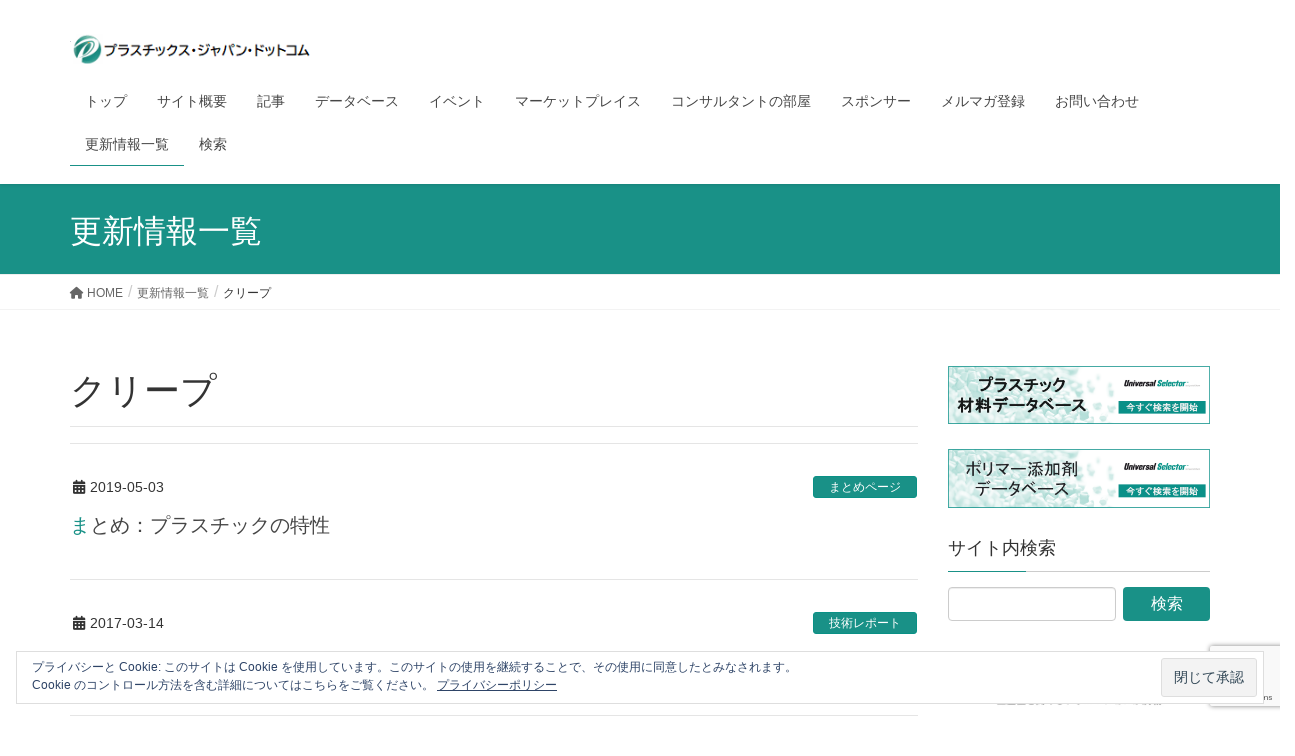

--- FILE ---
content_type: text/html; charset=UTF-8
request_url: https://plastics-japan.com/archives/tag/%E3%82%AF%E3%83%AA%E3%83%BC%E3%83%97
body_size: 18546
content:
<!DOCTYPE html>
<html dir="ltr" lang="ja"
	prefix="og: https://ogp.me/ns#" >
<head>
<script async src="//pagead2.googlesyndication.com/pagead/js/adsbygoogle.js"></script>
<script>
  (adsbygoogle = window.adsbygoogle || []).push({
    google_ad_client: "ca-pub-5256315296730810",
    enable_page_level_ads: true
  });
</script>
<meta charset="utf-8">
<meta http-equiv="X-UA-Compatible" content="IE=edge">
<meta name="viewport" content="width=device-width, initial-scale=1">
<!-- Google tag (gtag.js) --><script async src="https://www.googletagmanager.com/gtag/js?id=UA-68427388-1"></script><script>window.dataLayer = window.dataLayer || [];function gtag(){dataLayer.push(arguments);}gtag('js', new Date());gtag('config', 'UA-68427388-1');</script>
<title>クリープ | プラスチックス・ジャパン・ドットコム</title>

		<!-- All in One SEO 4.3.9 - aioseo.com -->
		<meta name="robots" content="noindex, max-snippet:-1, max-image-preview:large, max-video-preview:-1" />
		<link rel="canonical" href="https://plastics-japan.com/archives/tag/%E3%82%AF%E3%83%AA%E3%83%BC%E3%83%97" />
		<meta name="generator" content="All in One SEO (AIOSEO) 4.3.9" />
		<script type="application/ld+json" class="aioseo-schema">
			{"@context":"https:\/\/schema.org","@graph":[{"@type":"BreadcrumbList","@id":"https:\/\/plastics-japan.com\/archives\/tag\/%E3%82%AF%E3%83%AA%E3%83%BC%E3%83%97#breadcrumblist","itemListElement":[{"@type":"ListItem","@id":"https:\/\/plastics-japan.com\/#listItem","position":1,"item":{"@type":"WebPage","@id":"https:\/\/plastics-japan.com\/","name":"\u30db\u30fc\u30e0","description":"\u7b2c\u4e00\u7dda\u306e\u30d7\u30e9\u30b9\u30c1\u30c3\u30af\u30b3\u30f3\u30b5\u30eb\u30bf\u30f3\u30c8\u304c\u904b\u55b6\u3059\u308b\u30d7\u30e9\u30b9\u30c1\u30c3\u30af\u306e\u6280\u8853\u60c5\u5831\u30b5\u30a4\u30c8","url":"https:\/\/plastics-japan.com\/"},"nextItem":"https:\/\/plastics-japan.com\/archives\/tag\/%e3%82%af%e3%83%aa%e3%83%bc%e3%83%97#listItem"},{"@type":"ListItem","@id":"https:\/\/plastics-japan.com\/archives\/tag\/%e3%82%af%e3%83%aa%e3%83%bc%e3%83%97#listItem","position":2,"item":{"@type":"WebPage","@id":"https:\/\/plastics-japan.com\/archives\/tag\/%e3%82%af%e3%83%aa%e3%83%bc%e3%83%97","name":"\u30af\u30ea\u30fc\u30d7","url":"https:\/\/plastics-japan.com\/archives\/tag\/%e3%82%af%e3%83%aa%e3%83%bc%e3%83%97"},"previousItem":"https:\/\/plastics-japan.com\/#listItem"}]},{"@type":"CollectionPage","@id":"https:\/\/plastics-japan.com\/archives\/tag\/%E3%82%AF%E3%83%AA%E3%83%BC%E3%83%97#collectionpage","url":"https:\/\/plastics-japan.com\/archives\/tag\/%E3%82%AF%E3%83%AA%E3%83%BC%E3%83%97","name":"\u30af\u30ea\u30fc\u30d7 | \u30d7\u30e9\u30b9\u30c1\u30c3\u30af\u30b9\u30fb\u30b8\u30e3\u30d1\u30f3\u30fb\u30c9\u30c3\u30c8\u30b3\u30e0","inLanguage":"ja","isPartOf":{"@id":"https:\/\/plastics-japan.com\/#website"},"breadcrumb":{"@id":"https:\/\/plastics-japan.com\/archives\/tag\/%E3%82%AF%E3%83%AA%E3%83%BC%E3%83%97#breadcrumblist"}},{"@type":"Organization","@id":"https:\/\/plastics-japan.com\/#organization","name":"\u30d7\u30e9\u30b9\u30c1\u30c3\u30af\u30b9\u30fb\u30b8\u30e3\u30d1\u30f3\u682a\u5f0f\u4f1a\u793e","url":"https:\/\/plastics-japan.com\/","logo":{"@type":"ImageObject","url":"https:\/\/plastics-japan.com\/wp-content\/uploads\/2021\/12\/ceaa77731cdfae55471df10811355b0c.jpg","@id":"https:\/\/plastics-japan.com\/#organizationLogo","width":296,"height":115},"image":{"@id":"https:\/\/plastics-japan.com\/#organizationLogo"},"contactPoint":{"@type":"ContactPoint","telephone":"+815052736453","contactType":"none"}},{"@type":"WebSite","@id":"https:\/\/plastics-japan.com\/#website","url":"https:\/\/plastics-japan.com\/","name":"\u30d7\u30e9\u30b9\u30c1\u30c3\u30af\u30b9\u30fb\u30b8\u30e3\u30d1\u30f3\u30fb\u30c9\u30c3\u30c8\u30b3\u30e0","description":"\u7b2c\u4e00\u7dda\u306e\u30d7\u30e9\u30b9\u30c1\u30c3\u30af\u30b3\u30f3\u30b5\u30eb\u30bf\u30f3\u30c8\u306b\u3088\u308b\u30d7\u30e9\u30b9\u30c1\u30c3\u30af\u306e\u6280\u8853\u60c5\u5831\u30b5\u30a4\u30c8","inLanguage":"ja","publisher":{"@id":"https:\/\/plastics-japan.com\/#organization"}}]}
		</script>
		<!-- All in One SEO -->


<!-- Google Tag Manager for WordPress by gtm4wp.com -->
<script data-cfasync="false" data-pagespeed-no-defer>
	var gtm4wp_datalayer_name = "dataLayer";
	var dataLayer = dataLayer || [];
</script>
<!-- End Google Tag Manager for WordPress by gtm4wp.com --><link rel="amphtml" href="https://plastics-japan.com/archives/tag/%E3%82%AF%E3%83%AA%E3%83%BC%E3%83%97/amp" /><meta name="generator" content="AMP for WP 1.0.86"/><link rel='dns-prefetch' href='//s0.wp.com' />
<link rel='dns-prefetch' href='//secure.gravatar.com' />
<link rel='dns-prefetch' href='//www.google.com' />
<link rel='dns-prefetch' href='//www.googletagmanager.com' />
<link rel='dns-prefetch' href='//use.fontawesome.com' />
<link rel="alternate" type="application/rss+xml" title="プラスチックス・ジャパン・ドットコム &raquo; フィード" href="https://plastics-japan.com/feed" />
<link rel="alternate" type="application/rss+xml" title="プラスチックス・ジャパン・ドットコム &raquo; コメントフィード" href="https://plastics-japan.com/comments/feed" />
<link rel="alternate" type="application/rss+xml" title="プラスチックス・ジャパン・ドットコム &raquo; クリープ タグのフィード" href="https://plastics-japan.com/archives/tag/%e3%82%af%e3%83%aa%e3%83%bc%e3%83%97/feed" />
<meta name="description" content="クリープ について プラスチックス・ジャパン・ドットコム 第一線のプラスチックコンサルタントによるプラスチックの技術情報サイト" /><script type="text/javascript">
window._wpemojiSettings = {"baseUrl":"https:\/\/s.w.org\/images\/core\/emoji\/14.0.0\/72x72\/","ext":".png","svgUrl":"https:\/\/s.w.org\/images\/core\/emoji\/14.0.0\/svg\/","svgExt":".svg","source":{"concatemoji":"https:\/\/plastics-japan.com\/wp-includes\/js\/wp-emoji-release.min.js?ver=6.2.8"}};
/*! This file is auto-generated */
!function(e,a,t){var n,r,o,i=a.createElement("canvas"),p=i.getContext&&i.getContext("2d");function s(e,t){p.clearRect(0,0,i.width,i.height),p.fillText(e,0,0);e=i.toDataURL();return p.clearRect(0,0,i.width,i.height),p.fillText(t,0,0),e===i.toDataURL()}function c(e){var t=a.createElement("script");t.src=e,t.defer=t.type="text/javascript",a.getElementsByTagName("head")[0].appendChild(t)}for(o=Array("flag","emoji"),t.supports={everything:!0,everythingExceptFlag:!0},r=0;r<o.length;r++)t.supports[o[r]]=function(e){if(p&&p.fillText)switch(p.textBaseline="top",p.font="600 32px Arial",e){case"flag":return s("\ud83c\udff3\ufe0f\u200d\u26a7\ufe0f","\ud83c\udff3\ufe0f\u200b\u26a7\ufe0f")?!1:!s("\ud83c\uddfa\ud83c\uddf3","\ud83c\uddfa\u200b\ud83c\uddf3")&&!s("\ud83c\udff4\udb40\udc67\udb40\udc62\udb40\udc65\udb40\udc6e\udb40\udc67\udb40\udc7f","\ud83c\udff4\u200b\udb40\udc67\u200b\udb40\udc62\u200b\udb40\udc65\u200b\udb40\udc6e\u200b\udb40\udc67\u200b\udb40\udc7f");case"emoji":return!s("\ud83e\udef1\ud83c\udffb\u200d\ud83e\udef2\ud83c\udfff","\ud83e\udef1\ud83c\udffb\u200b\ud83e\udef2\ud83c\udfff")}return!1}(o[r]),t.supports.everything=t.supports.everything&&t.supports[o[r]],"flag"!==o[r]&&(t.supports.everythingExceptFlag=t.supports.everythingExceptFlag&&t.supports[o[r]]);t.supports.everythingExceptFlag=t.supports.everythingExceptFlag&&!t.supports.flag,t.DOMReady=!1,t.readyCallback=function(){t.DOMReady=!0},t.supports.everything||(n=function(){t.readyCallback()},a.addEventListener?(a.addEventListener("DOMContentLoaded",n,!1),e.addEventListener("load",n,!1)):(e.attachEvent("onload",n),a.attachEvent("onreadystatechange",function(){"complete"===a.readyState&&t.readyCallback()})),(e=t.source||{}).concatemoji?c(e.concatemoji):e.wpemoji&&e.twemoji&&(c(e.twemoji),c(e.wpemoji)))}(window,document,window._wpemojiSettings);
</script>
<style type="text/css">
img.wp-smiley,
img.emoji {
	display: inline !important;
	border: none !important;
	box-shadow: none !important;
	height: 1em !important;
	width: 1em !important;
	margin: 0 0.07em !important;
	vertical-align: -0.1em !important;
	background: none !important;
	padding: 0 !important;
}
</style>
	<link rel='stylesheet' id='gutyblocks/guty-block-css' href='https://plastics-japan.com/wp-content/plugins/wpvr/src/view.css?ver=6.2.8' type='text/css' media='all' />
<link rel='stylesheet' id='font-awesome-css' href='https://plastics-japan.com/wp-content/themes/lightning/inc/font-awesome/versions/5.6.0/css/all.min.css?ver=5.6' type='text/css' media='all' />
<link rel='stylesheet' id='vkExUnit_common_style-css' href='https://plastics-japan.com/wp-content/plugins/vk-all-in-one-expansion-unit/assets/css/vkExUnit_style.css?ver=9.93.2.0' type='text/css' media='all' />
<style id='vkExUnit_common_style-inline-css' type='text/css'>
.veu_promotion-alert__content--text { border: 1px solid rgba(0,0,0,0.125); padding: 0.5em 1em; border-radius: var(--vk-size-radius); margin-bottom: var(--vk-margin-block-bottom); font-size: 0.875rem; } /* Alert Content部分に段落タグを入れた場合に最後の段落の余白を0にする */ .veu_promotion-alert__content--text p:last-of-type{ margin-bottom:0; margin-top: 0; }
:root {--ver_page_top_button_url:url(https://plastics-japan.com/wp-content/plugins/vk-all-in-one-expansion-unit/assets/images/to-top-btn-icon.svg);}@font-face {font-weight: normal;font-style: normal;font-family: "vk_sns";src: url("https://plastics-japan.com/wp-content/plugins/vk-all-in-one-expansion-unit/inc/sns/icons/fonts/vk_sns.eot?-bq20cj");src: url("https://plastics-japan.com/wp-content/plugins/vk-all-in-one-expansion-unit/inc/sns/icons/fonts/vk_sns.eot?#iefix-bq20cj") format("embedded-opentype"),url("https://plastics-japan.com/wp-content/plugins/vk-all-in-one-expansion-unit/inc/sns/icons/fonts/vk_sns.woff?-bq20cj") format("woff"),url("https://plastics-japan.com/wp-content/plugins/vk-all-in-one-expansion-unit/inc/sns/icons/fonts/vk_sns.ttf?-bq20cj") format("truetype"),url("https://plastics-japan.com/wp-content/plugins/vk-all-in-one-expansion-unit/inc/sns/icons/fonts/vk_sns.svg?-bq20cj#vk_sns") format("svg");}
</style>
<link rel='stylesheet' id='wp-block-library-css' href='https://plastics-japan.com/wp-includes/css/dist/block-library/style.min.css?ver=6.2.8' type='text/css' media='all' />
<link rel='stylesheet' id='classic-theme-styles-css' href='https://plastics-japan.com/wp-includes/css/classic-themes.min.css?ver=6.2.8' type='text/css' media='all' />
<style id='global-styles-inline-css' type='text/css'>
body{--wp--preset--color--black: #000000;--wp--preset--color--cyan-bluish-gray: #abb8c3;--wp--preset--color--white: #ffffff;--wp--preset--color--pale-pink: #f78da7;--wp--preset--color--vivid-red: #cf2e2e;--wp--preset--color--luminous-vivid-orange: #ff6900;--wp--preset--color--luminous-vivid-amber: #fcb900;--wp--preset--color--light-green-cyan: #7bdcb5;--wp--preset--color--vivid-green-cyan: #00d084;--wp--preset--color--pale-cyan-blue: #8ed1fc;--wp--preset--color--vivid-cyan-blue: #0693e3;--wp--preset--color--vivid-purple: #9b51e0;--wp--preset--gradient--vivid-cyan-blue-to-vivid-purple: linear-gradient(135deg,rgba(6,147,227,1) 0%,rgb(155,81,224) 100%);--wp--preset--gradient--light-green-cyan-to-vivid-green-cyan: linear-gradient(135deg,rgb(122,220,180) 0%,rgb(0,208,130) 100%);--wp--preset--gradient--luminous-vivid-amber-to-luminous-vivid-orange: linear-gradient(135deg,rgba(252,185,0,1) 0%,rgba(255,105,0,1) 100%);--wp--preset--gradient--luminous-vivid-orange-to-vivid-red: linear-gradient(135deg,rgba(255,105,0,1) 0%,rgb(207,46,46) 100%);--wp--preset--gradient--very-light-gray-to-cyan-bluish-gray: linear-gradient(135deg,rgb(238,238,238) 0%,rgb(169,184,195) 100%);--wp--preset--gradient--cool-to-warm-spectrum: linear-gradient(135deg,rgb(74,234,220) 0%,rgb(151,120,209) 20%,rgb(207,42,186) 40%,rgb(238,44,130) 60%,rgb(251,105,98) 80%,rgb(254,248,76) 100%);--wp--preset--gradient--blush-light-purple: linear-gradient(135deg,rgb(255,206,236) 0%,rgb(152,150,240) 100%);--wp--preset--gradient--blush-bordeaux: linear-gradient(135deg,rgb(254,205,165) 0%,rgb(254,45,45) 50%,rgb(107,0,62) 100%);--wp--preset--gradient--luminous-dusk: linear-gradient(135deg,rgb(255,203,112) 0%,rgb(199,81,192) 50%,rgb(65,88,208) 100%);--wp--preset--gradient--pale-ocean: linear-gradient(135deg,rgb(255,245,203) 0%,rgb(182,227,212) 50%,rgb(51,167,181) 100%);--wp--preset--gradient--electric-grass: linear-gradient(135deg,rgb(202,248,128) 0%,rgb(113,206,126) 100%);--wp--preset--gradient--midnight: linear-gradient(135deg,rgb(2,3,129) 0%,rgb(40,116,252) 100%);--wp--preset--duotone--dark-grayscale: url('#wp-duotone-dark-grayscale');--wp--preset--duotone--grayscale: url('#wp-duotone-grayscale');--wp--preset--duotone--purple-yellow: url('#wp-duotone-purple-yellow');--wp--preset--duotone--blue-red: url('#wp-duotone-blue-red');--wp--preset--duotone--midnight: url('#wp-duotone-midnight');--wp--preset--duotone--magenta-yellow: url('#wp-duotone-magenta-yellow');--wp--preset--duotone--purple-green: url('#wp-duotone-purple-green');--wp--preset--duotone--blue-orange: url('#wp-duotone-blue-orange');--wp--preset--font-size--small: 13px;--wp--preset--font-size--medium: 20px;--wp--preset--font-size--large: 36px;--wp--preset--font-size--x-large: 42px;--wp--preset--spacing--20: 0.44rem;--wp--preset--spacing--30: 0.67rem;--wp--preset--spacing--40: 1rem;--wp--preset--spacing--50: 1.5rem;--wp--preset--spacing--60: 2.25rem;--wp--preset--spacing--70: 3.38rem;--wp--preset--spacing--80: 5.06rem;--wp--preset--shadow--natural: 6px 6px 9px rgba(0, 0, 0, 0.2);--wp--preset--shadow--deep: 12px 12px 50px rgba(0, 0, 0, 0.4);--wp--preset--shadow--sharp: 6px 6px 0px rgba(0, 0, 0, 0.2);--wp--preset--shadow--outlined: 6px 6px 0px -3px rgba(255, 255, 255, 1), 6px 6px rgba(0, 0, 0, 1);--wp--preset--shadow--crisp: 6px 6px 0px rgba(0, 0, 0, 1);}:where(.is-layout-flex){gap: 0.5em;}body .is-layout-flow > .alignleft{float: left;margin-inline-start: 0;margin-inline-end: 2em;}body .is-layout-flow > .alignright{float: right;margin-inline-start: 2em;margin-inline-end: 0;}body .is-layout-flow > .aligncenter{margin-left: auto !important;margin-right: auto !important;}body .is-layout-constrained > .alignleft{float: left;margin-inline-start: 0;margin-inline-end: 2em;}body .is-layout-constrained > .alignright{float: right;margin-inline-start: 2em;margin-inline-end: 0;}body .is-layout-constrained > .aligncenter{margin-left: auto !important;margin-right: auto !important;}body .is-layout-constrained > :where(:not(.alignleft):not(.alignright):not(.alignfull)){max-width: var(--wp--style--global--content-size);margin-left: auto !important;margin-right: auto !important;}body .is-layout-constrained > .alignwide{max-width: var(--wp--style--global--wide-size);}body .is-layout-flex{display: flex;}body .is-layout-flex{flex-wrap: wrap;align-items: center;}body .is-layout-flex > *{margin: 0;}:where(.wp-block-columns.is-layout-flex){gap: 2em;}.has-black-color{color: var(--wp--preset--color--black) !important;}.has-cyan-bluish-gray-color{color: var(--wp--preset--color--cyan-bluish-gray) !important;}.has-white-color{color: var(--wp--preset--color--white) !important;}.has-pale-pink-color{color: var(--wp--preset--color--pale-pink) !important;}.has-vivid-red-color{color: var(--wp--preset--color--vivid-red) !important;}.has-luminous-vivid-orange-color{color: var(--wp--preset--color--luminous-vivid-orange) !important;}.has-luminous-vivid-amber-color{color: var(--wp--preset--color--luminous-vivid-amber) !important;}.has-light-green-cyan-color{color: var(--wp--preset--color--light-green-cyan) !important;}.has-vivid-green-cyan-color{color: var(--wp--preset--color--vivid-green-cyan) !important;}.has-pale-cyan-blue-color{color: var(--wp--preset--color--pale-cyan-blue) !important;}.has-vivid-cyan-blue-color{color: var(--wp--preset--color--vivid-cyan-blue) !important;}.has-vivid-purple-color{color: var(--wp--preset--color--vivid-purple) !important;}.has-black-background-color{background-color: var(--wp--preset--color--black) !important;}.has-cyan-bluish-gray-background-color{background-color: var(--wp--preset--color--cyan-bluish-gray) !important;}.has-white-background-color{background-color: var(--wp--preset--color--white) !important;}.has-pale-pink-background-color{background-color: var(--wp--preset--color--pale-pink) !important;}.has-vivid-red-background-color{background-color: var(--wp--preset--color--vivid-red) !important;}.has-luminous-vivid-orange-background-color{background-color: var(--wp--preset--color--luminous-vivid-orange) !important;}.has-luminous-vivid-amber-background-color{background-color: var(--wp--preset--color--luminous-vivid-amber) !important;}.has-light-green-cyan-background-color{background-color: var(--wp--preset--color--light-green-cyan) !important;}.has-vivid-green-cyan-background-color{background-color: var(--wp--preset--color--vivid-green-cyan) !important;}.has-pale-cyan-blue-background-color{background-color: var(--wp--preset--color--pale-cyan-blue) !important;}.has-vivid-cyan-blue-background-color{background-color: var(--wp--preset--color--vivid-cyan-blue) !important;}.has-vivid-purple-background-color{background-color: var(--wp--preset--color--vivid-purple) !important;}.has-black-border-color{border-color: var(--wp--preset--color--black) !important;}.has-cyan-bluish-gray-border-color{border-color: var(--wp--preset--color--cyan-bluish-gray) !important;}.has-white-border-color{border-color: var(--wp--preset--color--white) !important;}.has-pale-pink-border-color{border-color: var(--wp--preset--color--pale-pink) !important;}.has-vivid-red-border-color{border-color: var(--wp--preset--color--vivid-red) !important;}.has-luminous-vivid-orange-border-color{border-color: var(--wp--preset--color--luminous-vivid-orange) !important;}.has-luminous-vivid-amber-border-color{border-color: var(--wp--preset--color--luminous-vivid-amber) !important;}.has-light-green-cyan-border-color{border-color: var(--wp--preset--color--light-green-cyan) !important;}.has-vivid-green-cyan-border-color{border-color: var(--wp--preset--color--vivid-green-cyan) !important;}.has-pale-cyan-blue-border-color{border-color: var(--wp--preset--color--pale-cyan-blue) !important;}.has-vivid-cyan-blue-border-color{border-color: var(--wp--preset--color--vivid-cyan-blue) !important;}.has-vivid-purple-border-color{border-color: var(--wp--preset--color--vivid-purple) !important;}.has-vivid-cyan-blue-to-vivid-purple-gradient-background{background: var(--wp--preset--gradient--vivid-cyan-blue-to-vivid-purple) !important;}.has-light-green-cyan-to-vivid-green-cyan-gradient-background{background: var(--wp--preset--gradient--light-green-cyan-to-vivid-green-cyan) !important;}.has-luminous-vivid-amber-to-luminous-vivid-orange-gradient-background{background: var(--wp--preset--gradient--luminous-vivid-amber-to-luminous-vivid-orange) !important;}.has-luminous-vivid-orange-to-vivid-red-gradient-background{background: var(--wp--preset--gradient--luminous-vivid-orange-to-vivid-red) !important;}.has-very-light-gray-to-cyan-bluish-gray-gradient-background{background: var(--wp--preset--gradient--very-light-gray-to-cyan-bluish-gray) !important;}.has-cool-to-warm-spectrum-gradient-background{background: var(--wp--preset--gradient--cool-to-warm-spectrum) !important;}.has-blush-light-purple-gradient-background{background: var(--wp--preset--gradient--blush-light-purple) !important;}.has-blush-bordeaux-gradient-background{background: var(--wp--preset--gradient--blush-bordeaux) !important;}.has-luminous-dusk-gradient-background{background: var(--wp--preset--gradient--luminous-dusk) !important;}.has-pale-ocean-gradient-background{background: var(--wp--preset--gradient--pale-ocean) !important;}.has-electric-grass-gradient-background{background: var(--wp--preset--gradient--electric-grass) !important;}.has-midnight-gradient-background{background: var(--wp--preset--gradient--midnight) !important;}.has-small-font-size{font-size: var(--wp--preset--font-size--small) !important;}.has-medium-font-size{font-size: var(--wp--preset--font-size--medium) !important;}.has-large-font-size{font-size: var(--wp--preset--font-size--large) !important;}.has-x-large-font-size{font-size: var(--wp--preset--font-size--x-large) !important;}
.wp-block-navigation a:where(:not(.wp-element-button)){color: inherit;}
:where(.wp-block-columns.is-layout-flex){gap: 2em;}
.wp-block-pullquote{font-size: 1.5em;line-height: 1.6;}
</style>
<link rel='stylesheet' id='contact-form-7-css' href='https://plastics-japan.com/wp-content/plugins/contact-form-7/includes/css/styles.css?ver=5.4' type='text/css' media='all' />
<link rel='stylesheet' id='veu-cta-css' href='https://plastics-japan.com/wp-content/plugins/vk-all-in-one-expansion-unit/inc/call-to-action/package/assets/css/style.css?ver=9.93.2.0' type='text/css' media='all' />
<link rel='stylesheet' id='wpvrfontawesome-css' href='https://use.fontawesome.com/releases/v5.7.2/css/all.css?ver=8.3.2' type='text/css' media='all' />
<link rel='stylesheet' id='panellium-css-css' href='https://plastics-japan.com/wp-content/plugins/wpvr/public/lib/pannellum/src/css/pannellum.css?ver=1' type='text/css' media='all' />
<link rel='stylesheet' id='videojs-css-css' href='https://plastics-japan.com/wp-content/plugins/wpvr/public/lib/pannellum/src/css/video-js.css?ver=1' type='text/css' media='all' />
<link rel='stylesheet' id='videojs-vr-css-css' href='https://plastics-japan.com/wp-content/plugins/wpvr/public/lib/videojs-vr/videojs-vr.css?ver=1' type='text/css' media='all' />
<link rel='stylesheet' id='owl-css-css' href='https://plastics-japan.com/wp-content/plugins/wpvr/public/css/owl.carousel.css?ver=8.3.2' type='text/css' media='all' />
<link rel='stylesheet' id='wpvr-css' href='https://plastics-japan.com/wp-content/plugins/wpvr/public/css/wpvr-public.css?ver=8.3.2' type='text/css' media='all' />
<link rel='stylesheet' id='ez-toc-css' href='https://plastics-japan.com/wp-content/plugins/easy-table-of-contents/assets/css/screen.min.css?ver=2.0.50' type='text/css' media='all' />
<style id='ez-toc-inline-css' type='text/css'>
div#ez-toc-container p.ez-toc-title {font-size: 120%;}div#ez-toc-container p.ez-toc-title {font-weight: 500;}div#ez-toc-container ul li {font-size: 95%;}div#ez-toc-container nav ul ul li ul li {font-size: 90%!important;}
</style>
<link rel='stylesheet' id='lightning-common-style-css' href='https://plastics-japan.com/wp-content/themes/lightning/assets/css/common.css?ver=6.10.2' type='text/css' media='all' />
<link rel='stylesheet' id='lightning-design-style-css' href='https://plastics-japan.com/wp-content/themes/lightning/design-skin/origin/css/style.css?ver=6.10.2' type='text/css' media='all' />
<style id='lightning-design-style-inline-css' type='text/css'>
/* ltg theme common */.color_key_bg,.color_key_bg_hover:hover{background-color: #199187;}.color_key_txt,.color_key_txt_hover:hover{color: #199187;}.color_key_border,.color_key_border_hover:hover{border-color: #199187;}.color_key_dark_bg,.color_key_dark_bg_hover:hover{background-color: #0a9186;}.color_key_dark_txt,.color_key_dark_txt_hover:hover{color: #0a9186;}.color_key_dark_border,.color_key_dark_border_hover:hover{border-color: #0a9186;}
.bbp-submit-wrapper .button.submit,.woocommerce a.button.alt:hover,.woocommerce-product-search button:hover,.woocommerce button.button.alt { background-color:#0a9186 ; }.bbp-submit-wrapper .button.submit:hover,.woocommerce a.button.alt,.woocommerce-product-search button,.woocommerce button.button.alt:hover { background-color:#199187 ; }.woocommerce ul.product_list_widget li a:hover img { border-color:#199187; }.veu_color_txt_key { color:#0a9186 ; }.veu_color_bg_key { background-color:#0a9186 ; }.veu_color_border_key { border-color:#0a9186 ; }.btn-default { border-color:#199187;color:#199187;}.btn-default:focus,.btn-default:hover { border-color:#199187;background-color: #199187; }.btn-primary { background-color:#199187;border-color:#0a9186; }.btn-primary:focus,.btn-primary:hover { background-color:#0a9186;border-color:#199187; }
.tagcloud a:before { font-family: "Font Awesome 5 Free";content: "\f02b";font-weight: bold; }
a { color:#0a9186 ; }a:hover { color:#199187 ; }ul.gMenu a:hover { color:#199187; }.page-header { background-color:#199187; }h1.entry-title:first-letter,.single h1.entry-title:first-letter { color:#199187; }h2,.mainSection-title { border-top-color:#199187; }h3:after,.subSection-title:after { border-bottom-color:#199187; }.media .media-body .media-heading a:hover { color:#199187; }ul.page-numbers li span.page-numbers.current { background-color:#199187; }.pager li > a { border-color:#199187;color:#199187;}.pager li > a:hover { background-color:#199187;color:#fff;}footer { border-top-color:#199187; }dt { border-left-color:#199187; }@media (min-width: 768px){ ul.gMenu > li > a:hover:after, ul.gMenu > li.current-post-ancestor > a:after, ul.gMenu > li.current-menu-item > a:after, ul.gMenu > li.current-menu-parent > a:after, ul.gMenu > li.current-menu-ancestor > a:after, ul.gMenu > li.current_page_parent > a:after, ul.gMenu > li.current_page_ancestor > a:after { border-bottom-color: #199187 ; } ul.gMenu > li > a:hover .gMenu_description { color: #199187 ; }} /* @media (min-width: 768px) */
</style>
<link rel='stylesheet' id='lightning-theme-style-css' href='https://plastics-japan.com/wp-content/themes/lightning-child-koza/style.css?ver=6.10.2' type='text/css' media='all' />
<link rel='stylesheet' id='vk-font-awesome-css' href='https://plastics-japan.com/wp-content/plugins/vk-all-in-one-expansion-unit/vendor/vektor-inc/font-awesome-versions/src/versions/6/css/all.min.css?ver=6.1.0' type='text/css' media='all' />
<link rel='stylesheet' id='jetpack_css-css' href='https://plastics-japan.com/wp-content/plugins/jetpack/css/jetpack.css?ver=7.6.4' type='text/css' media='all' />
<script type='text/javascript' src='https://plastics-japan.com/wp-content/plugins/wpvr/public/lib/pannellum/src/js/pannellum.js?ver=1' id='panellium-js-js'></script>
<script type='text/javascript' src='https://plastics-japan.com/wp-content/plugins/wpvr/public/lib/pannellum/src/js/libpannellum.js?ver=1' id='panelliumlib-js-js'></script>
<script type='text/javascript' src='https://plastics-japan.com/wp-content/plugins/wpvr/public/js/video.js?ver=1' id='videojs-js-js'></script>
<script type='text/javascript' src='https://plastics-japan.com/wp-content/plugins/wpvr/public/lib/videojs-vr/videojs-vr.js?ver=1' id='videojsvr-js-js'></script>
<script type='text/javascript' src='https://plastics-japan.com/wp-content/plugins/wpvr/public/lib/pannellum/src/js/videojs-pannellum-plugin.js?ver=1' id='panelliumvid-js-js'></script>
<script type='text/javascript' src='https://plastics-japan.com/wp-includes/js/jquery/jquery.min.js?ver=3.6.4' id='jquery-core-js'></script>
<script type='text/javascript' src='https://plastics-japan.com/wp-includes/js/jquery/jquery-migrate.min.js?ver=3.4.0' id='jquery-migrate-js'></script>
<script type='text/javascript' src='https://plastics-japan.com/wp-content/plugins/wpvr/public/js/owl.carousel.js?ver=6.2.8' id='owl-js-js'></script>
<script type='text/javascript' src='https://plastics-japan.com/wp-content/plugins/wpvr/public/js/jquery.cookie.js?ver=1' id='jquery_cookie-js'></script>
<script type='text/javascript' id='ez-toc-scroll-scriptjs-js-after'>
jQuery(document).ready(function(){document.querySelectorAll(".ez-toc-section").forEach(t=>{t.setAttribute("ez-toc-data-id","#"+decodeURI(t.getAttribute("id")))}),jQuery("a.ez-toc-link").click(function(){let t=jQuery(this).attr("href"),e=jQuery("#wpadminbar"),i=0;30>30&&(i=30),e.length&&(i+=e.height()),jQuery('[ez-toc-data-id="'+decodeURI(t)+'"]').length>0&&(i=jQuery('[ez-toc-data-id="'+decodeURI(t)+'"]').offset().top-i),jQuery("html, body").animate({scrollTop:i},500)})});
</script>

<!-- Site Kit によって追加された Google タグ（gtag.js）スニペット -->
<!-- Google アナリティクス スニペット (Site Kit が追加) -->
<script type='text/javascript' src='https://www.googletagmanager.com/gtag/js?id=GT-NCH9WTW' id='google_gtagjs-js' async></script>
<script type='text/javascript' id='google_gtagjs-js-after'>
window.dataLayer = window.dataLayer || [];function gtag(){dataLayer.push(arguments);}
gtag("set","linker",{"domains":["plastics-japan.com"]});
gtag("js", new Date());
gtag("set", "developer_id.dZTNiMT", true);
gtag("config", "GT-NCH9WTW");
 window._googlesitekit = window._googlesitekit || {}; window._googlesitekit.throttledEvents = []; window._googlesitekit.gtagEvent = (name, data) => { var key = JSON.stringify( { name, data } ); if ( !! window._googlesitekit.throttledEvents[ key ] ) { return; } window._googlesitekit.throttledEvents[ key ] = true; setTimeout( () => { delete window._googlesitekit.throttledEvents[ key ]; }, 5 ); gtag( "event", name, { ...data, event_source: "site-kit" } ); }; 
</script>
<link rel="https://api.w.org/" href="https://plastics-japan.com/wp-json/" /><link rel="alternate" type="application/json" href="https://plastics-japan.com/wp-json/wp/v2/tags/63" /><link rel="EditURI" type="application/rsd+xml" title="RSD" href="https://plastics-japan.com/xmlrpc.php?rsd" />
<link rel="wlwmanifest" type="application/wlwmanifest+xml" href="https://plastics-japan.com/wp-includes/wlwmanifest.xml" />
<meta name="generator" content="WordPress 6.2.8" />
<meta name="cdp-version" content="1.4.0" /><meta name="generator" content="Site Kit by Google 1.162.1" />
<!-- Google Tag Manager for WordPress by gtm4wp.com -->
<!-- GTM Container placement set to automatic -->
<script data-cfasync="false" data-pagespeed-no-defer>
	var dataLayer_content = {"pagePostType":"post","pagePostType2":"tag-post"};
	dataLayer.push( dataLayer_content );
</script>
<script data-cfasync="false">
(function(w,d,s,l,i){w[l]=w[l]||[];w[l].push({'gtm.start':
new Date().getTime(),event:'gtm.js'});var f=d.getElementsByTagName(s)[0],
j=d.createElement(s),dl=l!='dataLayer'?'&l='+l:'';j.async=true;j.src=
'//www.googletagmanager.com/gtm.'+'js?id='+i+dl;f.parentNode.insertBefore(j,f);
})(window,document,'script','dataLayer','GTM-MXKWPXB');
</script>
<!-- End Google Tag Manager -->
<!-- End Google Tag Manager for WordPress by gtm4wp.com -->
<link rel='dns-prefetch' href='//v0.wordpress.com'/>
<style type='text/css'>img#wpstats{display:none}</style><!-- [ VK All in One Expansion Unit OGP ] -->
<meta property="og:site_name" content="プラスチックス・ジャパン・ドットコム" />
<meta property="og:url" content="https://plastics-japan.com/archives/4777" />
<meta property="og:title" content="クリープ | プラスチックス・ジャパン・ドットコム" />
<meta property="og:description" content="クリープ について プラスチックス・ジャパン・ドットコム 第一線のプラスチックコンサルタントによるプラスチックの技術情報サイト" />
<meta property="fb:app_id" content="538479980127205" />
<meta property="og:type" content="article" />
<!-- [ / VK All in One Expansion Unit OGP ] -->
<!-- [ VK All in One Expansion Unit twitter card ] -->
<meta name="twitter:card" content="summary_large_image">
<meta name="twitter:description" content="クリープ について プラスチックス・ジャパン・ドットコム 第一線のプラスチックコンサルタントによるプラスチックの技術情報サイト">
<meta name="twitter:title" content="クリープ | プラスチックス・ジャパン・ドットコム">
<meta name="twitter:url" content="https://plastics-japan.com/archives/4777">
	<meta name="twitter:domain" content="plastics-japan.com">
	<!-- [ / VK All in One Expansion Unit twitter card ] -->
	<link rel="icon" href="https://plastics-japan.com/wp-content/uploads/2017/06/cropped-d160a53f71104dc4e5ed3c300ba3ba79-32x32.jpg" sizes="32x32" />
<link rel="icon" href="https://plastics-japan.com/wp-content/uploads/2017/06/cropped-d160a53f71104dc4e5ed3c300ba3ba79-192x192.jpg" sizes="192x192" />
<link rel="apple-touch-icon" href="https://plastics-japan.com/wp-content/uploads/2017/06/cropped-d160a53f71104dc4e5ed3c300ba3ba79-180x180.jpg" />
<meta name="msapplication-TileImage" content="https://plastics-japan.com/wp-content/uploads/2017/06/cropped-d160a53f71104dc4e5ed3c300ba3ba79-270x270.jpg" />

</head>
<body data-rsssl=1 class="archive tag tag-63 fa_v6_css post-type-post sidebar-fix fa_v5_css device-pc headfix header_height_changer">
<div class="vk-mobile-nav-menu-btn">MENU</div><div class="vk-mobile-nav"><aside class="widget vk-mobile-nav-widget widget_search" id="search-3"><h1 class="widget-title subSection-title">サイト内記事を検索</h1><form role="search" method="get" id="searchform" class="searchform" action="https://plastics-japan.com/">
				<div>
					<label class="screen-reader-text" for="s">検索:</label>
					<input type="text" value="" name="s" id="s" />
					<input type="submit" id="searchsubmit" value="検索" />
				</div>
			</form></aside><aside class="widget vk-mobile-nav-widget widget_google_translate_widget" id="google_translate_widget-2"><div id="google_translate_element"></div></aside><nav class="global-nav"><ul id="menu-%e3%83%88%e3%83%83%e3%83%97%e3%83%a1%e3%83%8b%e3%83%a5%e3%83%bc" class="vk-menu-acc  menu"><li id="menu-item-2741" class="menu-item menu-item-type-post_type menu-item-object-page menu-item-home menu-item-2741"><a href="https://plastics-japan.com/">トップ</a></li>
<li id="menu-item-2282" class="menu-item menu-item-type-post_type menu-item-object-page menu-item-has-children menu-item-2282"><a href="https://plastics-japan.com/company">サイト概要</a>
<ul class="sub-menu">
	<li id="menu-item-2279" class="menu-item menu-item-type-post_type menu-item-object-page menu-item-2279"><a href="https://plastics-japan.com/message">ご挨拶</a></li>
	<li id="menu-item-2274" class="menu-item menu-item-type-post_type menu-item-object-page menu-item-2274"><a href="https://plastics-japan.com/about-plastics-japan">プラスチックス･ジャパン・ドットコムについて</a></li>
	<li id="menu-item-7532" class="menu-item menu-item-type-post_type menu-item-object-page menu-item-7532"><a href="https://plastics-japan.com/company/partnership">パートナーシップ構築宣言</a></li>
	<li id="menu-item-5162" class="menu-item menu-item-type-custom menu-item-object-custom menu-item-5162"><a href="https://plastics-japan.co.jp">会社公式サイト</a></li>
</ul>
</li>
<li id="menu-item-6888" class="menu-item menu-item-type-taxonomy menu-item-object-category menu-item-has-children menu-item-6888"><a href="https://plastics-japan.com/report">記事</a>
<ul class="sub-menu">
	<li id="menu-item-2269" class="menu-item menu-item-type-taxonomy menu-item-object-category menu-item-2269"><a href="https://plastics-japan.com/report/technical-report">技術レポート</a></li>
	<li id="menu-item-2270" class="menu-item menu-item-type-taxonomy menu-item-object-category menu-item-2270"><a href="https://plastics-japan.com/report/products">製品技術紹介</a></li>
	<li id="menu-item-2271" class="menu-item menu-item-type-taxonomy menu-item-object-category menu-item-2271"><a href="https://plastics-japan.com/report/exhibition">展示会情報</a></li>
	<li id="menu-item-7817" class="menu-item menu-item-type-taxonomy menu-item-object-category menu-item-7817"><a href="https://plastics-japan.com/report/plastics-industries-updates">業界情報</a></li>
	<li id="menu-item-8658" class="menu-item menu-item-type-taxonomy menu-item-object-category menu-item-8658"><a href="https://plastics-japan.com/business/press-release">プレスリリース</a></li>
	<li id="menu-item-7217" class="menu-item menu-item-type-taxonomy menu-item-object-category menu-item-7217"><a href="https://plastics-japan.com/report/rport_omnexus">技術情報bySpecialChem</a></li>
	<li id="menu-item-7000" class="menu-item menu-item-type-taxonomy menu-item-object-category menu-item-7000"><a href="https://plastics-japan.com/report/news">業界情報bySpecialChem</a></li>
	<li id="menu-item-7495" class="menu-item menu-item-type-taxonomy menu-item-object-category menu-item-7495"><a href="https://plastics-japan.com/report/tutorial_video">教育的動画bySpecialChem</a></li>
</ul>
</li>
<li id="menu-item-6902" class="menu-item menu-item-type-post_type menu-item-object-page menu-item-has-children menu-item-6902"><a href="https://plastics-japan.com/plastics-database">データベース</a>
<ul class="sub-menu">
	<li id="menu-item-6961" class="menu-item menu-item-type-post_type menu-item-object-post menu-item-6961"><a href="https://plastics-japan.com/archives/6959">プラスチック　データベース</a></li>
	<li id="menu-item-6965" class="menu-item menu-item-type-post_type menu-item-object-post menu-item-6965"><a href="https://plastics-japan.com/archives/6963">ポリマー用添加剤　データベース</a></li>
	<li id="menu-item-6962" class="menu-item menu-item-type-post_type menu-item-object-post menu-item-6962"><a href="https://plastics-japan.com/archives/6909">プラスチック材料選定ガイド</a></li>
	<li id="menu-item-7540" class="menu-item menu-item-type-taxonomy menu-item-object-category menu-item-7540"><a href="https://plastics-japan.com/database">データベース個別記事</a></li>
</ul>
</li>
<li id="menu-item-3409" class="menu-item menu-item-type-taxonomy menu-item-object-category menu-item-has-children menu-item-3409"><a href="https://plastics-japan.com/business/event">イベント</a>
<ul class="sub-menu">
	<li id="menu-item-6413" class="menu-item menu-item-type-post_type menu-item-object-page menu-item-6413"><a href="https://plastics-japan.com/specified_commerce">特定商取引法に基づく表記</a></li>
	<li id="menu-item-6186" class="menu-item menu-item-type-taxonomy menu-item-object-category menu-item-6186"><a href="https://plastics-japan.com/seminar">外部セミナー</a></li>
</ul>
</li>
<li id="menu-item-2275" class="menu-item menu-item-type-post_type menu-item-object-page menu-item-has-children menu-item-2275"><a href="https://plastics-japan.com/market-place">マーケットプレイス</a>
<ul class="sub-menu">
	<li id="menu-item-4232" class="menu-item menu-item-type-post_type menu-item-object-page menu-item-4232"><a href="https://plastics-japan.com/books">プラスチック関連書籍</a></li>
</ul>
</li>
<li id="menu-item-2276" class="menu-item menu-item-type-post_type menu-item-object-page menu-item-has-children menu-item-2276"><a href="https://plastics-japan.com/consultant_kaikan">コンサルタントの部屋</a>
<ul class="sub-menu">
	<li id="menu-item-2283" class="menu-item menu-item-type-post_type menu-item-object-post menu-item-2283"><a href="https://plastics-japan.com/archives/51">コンサルタントの部屋の入居者募集中</a></li>
</ul>
</li>
<li id="menu-item-2278" class="menu-item menu-item-type-post_type menu-item-object-page menu-item-has-children menu-item-2278"><a href="https://plastics-japan.com/sponsor">スポンサー</a>
<ul class="sub-menu">
	<li id="menu-item-2292" class="menu-item menu-item-type-post_type menu-item-object-post menu-item-2292"><a href="https://plastics-japan.com/archives/141">株式会社セイロジャパン</a></li>
	<li id="menu-item-2294" class="menu-item menu-item-type-post_type menu-item-object-post menu-item-2294"><a href="https://plastics-japan.com/archives/1109">株式会社松井製作所</a></li>
	<li id="menu-item-2514" class="menu-item menu-item-type-post_type menu-item-object-post menu-item-2514"><a href="https://plastics-japan.com/archives/2472">マジカルハートの藤川樹脂</a></li>
	<li id="menu-item-5622" class="menu-item menu-item-type-post_type menu-item-object-post menu-item-5622"><a href="https://plastics-japan.com/archives/5540">ARBURG</a></li>
	<li id="menu-item-6293" class="menu-item menu-item-type-post_type menu-item-object-post menu-item-6293"><a href="https://plastics-japan.com/archives/6200">スペシャルケム(SpecialChem)</a></li>
	<li id="menu-item-6846" class="menu-item menu-item-type-post_type menu-item-object-post menu-item-6846"><a href="https://plastics-japan.com/archives/1537">RocTool</a></li>
	<li id="menu-item-7314" class="menu-item menu-item-type-post_type menu-item-object-post menu-item-7314"><a href="https://plastics-japan.com/archives/7247">株式会社プラステコ</a></li>
	<li id="menu-item-8434" class="menu-item menu-item-type-post_type menu-item-object-post menu-item-8434"><a href="https://plastics-japan.com/archives/8395">株式会社DJK</a></li>
	<li id="menu-item-2290" class="menu-item menu-item-type-post_type menu-item-object-post menu-item-2290"><a href="https://plastics-japan.com/pr_page">専用PRページの紹介</a></li>
</ul>
</li>
<li id="menu-item-6175" class="menu-item menu-item-type-post_type menu-item-object-page menu-item-6175"><a href="https://plastics-japan.com/mail-2">メルマガ登録</a></li>
<li id="menu-item-2280" class="menu-item menu-item-type-post_type menu-item-object-page menu-item-2280"><a href="https://plastics-japan.com/ask">お問い合わせ</a></li>
<li id="menu-item-2673" class="menu-item menu-item-type-post_type menu-item-object-page current_page_parent menu-item-2673 current-menu-ancestor"><a href="https://plastics-japan.com/article">更新情報一覧</a></li>
<li id="menu-item-5877" class="menu-item menu-item-type-post_type menu-item-object-page menu-item-5877"><a href="https://plastics-japan.com/search">検索</a></li>
</ul></nav></div><header class="navbar siteHeader">
        <div class="container siteHeadContainer">
        <div class="navbar-header">
            <h1 class="navbar-brand siteHeader_logo">
            <a href="https://plastics-japan.com/"><span>
            <img src="https://plastics-japan.com/wp-content/uploads/2023/10/9929022abbb78544d5eed0f7ba71058f.png" alt="プラスチックス・ジャパン・ドットコム" />            </span></a>
            </h1>
                                      <a href="#" class="btn btn-default menuBtn menuClose menuBtn_left" id="menuBtn"><i class="fa fa-bars" aria-hidden="true"></i></a>
                    </div>

        <div id="gMenu_outer" class="gMenu_outer"><nav class="menu-%e3%83%88%e3%83%83%e3%83%97%e3%83%a1%e3%83%8b%e3%83%a5%e3%83%bc-container"><ul id="menu-%e3%83%88%e3%83%83%e3%83%97%e3%83%a1%e3%83%8b%e3%83%a5%e3%83%bc-1" class="menu nav gMenu"><li id="menu-item-2741" class="menu-item menu-item-type-post_type menu-item-object-page menu-item-home"><a href="https://plastics-japan.com/"><strong class="gMenu_name">トップ</strong></a></li>
<li id="menu-item-2282" class="menu-item menu-item-type-post_type menu-item-object-page menu-item-has-children"><a href="https://plastics-japan.com/company"><strong class="gMenu_name">サイト概要</strong></a>
<ul class="sub-menu">
	<li id="menu-item-2279" class="menu-item menu-item-type-post_type menu-item-object-page"><a href="https://plastics-japan.com/message">ご挨拶</a></li>
	<li id="menu-item-2274" class="menu-item menu-item-type-post_type menu-item-object-page"><a href="https://plastics-japan.com/about-plastics-japan">プラスチックス･ジャパン・ドットコムについて</a></li>
	<li id="menu-item-7532" class="menu-item menu-item-type-post_type menu-item-object-page"><a href="https://plastics-japan.com/company/partnership">パートナーシップ構築宣言</a></li>
	<li id="menu-item-5162" class="menu-item menu-item-type-custom menu-item-object-custom"><a href="https://plastics-japan.co.jp">会社公式サイト</a></li>
</ul>
</li>
<li id="menu-item-6888" class="menu-item menu-item-type-taxonomy menu-item-object-category menu-item-has-children"><a href="https://plastics-japan.com/report"><strong class="gMenu_name">記事</strong></a>
<ul class="sub-menu">
	<li id="menu-item-2269" class="menu-item menu-item-type-taxonomy menu-item-object-category"><a href="https://plastics-japan.com/report/technical-report">技術レポート</a></li>
	<li id="menu-item-2270" class="menu-item menu-item-type-taxonomy menu-item-object-category"><a href="https://plastics-japan.com/report/products">製品技術紹介</a></li>
	<li id="menu-item-2271" class="menu-item menu-item-type-taxonomy menu-item-object-category"><a href="https://plastics-japan.com/report/exhibition">展示会情報</a></li>
	<li id="menu-item-7817" class="menu-item menu-item-type-taxonomy menu-item-object-category"><a href="https://plastics-japan.com/report/plastics-industries-updates">業界情報</a></li>
	<li id="menu-item-8658" class="menu-item menu-item-type-taxonomy menu-item-object-category"><a href="https://plastics-japan.com/business/press-release">プレスリリース</a></li>
	<li id="menu-item-7217" class="menu-item menu-item-type-taxonomy menu-item-object-category"><a href="https://plastics-japan.com/report/rport_omnexus">技術情報bySpecialChem</a></li>
	<li id="menu-item-7000" class="menu-item menu-item-type-taxonomy menu-item-object-category"><a href="https://plastics-japan.com/report/news">業界情報bySpecialChem</a></li>
	<li id="menu-item-7495" class="menu-item menu-item-type-taxonomy menu-item-object-category"><a href="https://plastics-japan.com/report/tutorial_video">教育的動画bySpecialChem</a></li>
</ul>
</li>
<li id="menu-item-6902" class="menu-item menu-item-type-post_type menu-item-object-page menu-item-has-children"><a href="https://plastics-japan.com/plastics-database"><strong class="gMenu_name">データベース</strong></a>
<ul class="sub-menu">
	<li id="menu-item-6961" class="menu-item menu-item-type-post_type menu-item-object-post"><a href="https://plastics-japan.com/archives/6959">プラスチック　データベース</a></li>
	<li id="menu-item-6965" class="menu-item menu-item-type-post_type menu-item-object-post"><a href="https://plastics-japan.com/archives/6963">ポリマー用添加剤　データベース</a></li>
	<li id="menu-item-6962" class="menu-item menu-item-type-post_type menu-item-object-post"><a href="https://plastics-japan.com/archives/6909">プラスチック材料選定ガイド</a></li>
	<li id="menu-item-7540" class="menu-item menu-item-type-taxonomy menu-item-object-category"><a href="https://plastics-japan.com/database">データベース個別記事</a></li>
</ul>
</li>
<li id="menu-item-3409" class="menu-item menu-item-type-taxonomy menu-item-object-category menu-item-has-children"><a href="https://plastics-japan.com/business/event"><strong class="gMenu_name">イベント</strong></a>
<ul class="sub-menu">
	<li id="menu-item-6413" class="menu-item menu-item-type-post_type menu-item-object-page"><a href="https://plastics-japan.com/specified_commerce">特定商取引法に基づく表記</a></li>
	<li id="menu-item-6186" class="menu-item menu-item-type-taxonomy menu-item-object-category"><a href="https://plastics-japan.com/seminar">外部セミナー</a></li>
</ul>
</li>
<li id="menu-item-2275" class="menu-item menu-item-type-post_type menu-item-object-page menu-item-has-children"><a href="https://plastics-japan.com/market-place"><strong class="gMenu_name">マーケットプレイス</strong></a>
<ul class="sub-menu">
	<li id="menu-item-4232" class="menu-item menu-item-type-post_type menu-item-object-page"><a href="https://plastics-japan.com/books">プラスチック関連書籍</a></li>
</ul>
</li>
<li id="menu-item-2276" class="menu-item menu-item-type-post_type menu-item-object-page menu-item-has-children"><a href="https://plastics-japan.com/consultant_kaikan"><strong class="gMenu_name">コンサルタントの部屋</strong></a>
<ul class="sub-menu">
	<li id="menu-item-2283" class="menu-item menu-item-type-post_type menu-item-object-post"><a href="https://plastics-japan.com/archives/51">コンサルタントの部屋の入居者募集中</a></li>
</ul>
</li>
<li id="menu-item-2278" class="menu-item menu-item-type-post_type menu-item-object-page menu-item-has-children"><a href="https://plastics-japan.com/sponsor"><strong class="gMenu_name">スポンサー</strong></a>
<ul class="sub-menu">
	<li id="menu-item-2292" class="menu-item menu-item-type-post_type menu-item-object-post"><a href="https://plastics-japan.com/archives/141">株式会社セイロジャパン</a></li>
	<li id="menu-item-2294" class="menu-item menu-item-type-post_type menu-item-object-post"><a href="https://plastics-japan.com/archives/1109">株式会社松井製作所</a></li>
	<li id="menu-item-2514" class="menu-item menu-item-type-post_type menu-item-object-post"><a href="https://plastics-japan.com/archives/2472">マジカルハートの藤川樹脂</a></li>
	<li id="menu-item-5622" class="menu-item menu-item-type-post_type menu-item-object-post"><a href="https://plastics-japan.com/archives/5540">ARBURG</a></li>
	<li id="menu-item-6293" class="menu-item menu-item-type-post_type menu-item-object-post"><a href="https://plastics-japan.com/archives/6200">スペシャルケム(SpecialChem)</a></li>
	<li id="menu-item-6846" class="menu-item menu-item-type-post_type menu-item-object-post"><a href="https://plastics-japan.com/archives/1537">RocTool</a></li>
	<li id="menu-item-7314" class="menu-item menu-item-type-post_type menu-item-object-post"><a href="https://plastics-japan.com/archives/7247">株式会社プラステコ</a></li>
	<li id="menu-item-8434" class="menu-item menu-item-type-post_type menu-item-object-post"><a href="https://plastics-japan.com/archives/8395">株式会社DJK</a></li>
	<li id="menu-item-2290" class="menu-item menu-item-type-post_type menu-item-object-post"><a href="https://plastics-japan.com/pr_page">専用PRページの紹介</a></li>
</ul>
</li>
<li id="menu-item-6175" class="menu-item menu-item-type-post_type menu-item-object-page"><a href="https://plastics-japan.com/mail-2"><strong class="gMenu_name">メルマガ登録</strong></a></li>
<li id="menu-item-2280" class="menu-item menu-item-type-post_type menu-item-object-page"><a href="https://plastics-japan.com/ask"><strong class="gMenu_name">お問い合わせ</strong></a></li>
<li id="menu-item-2673" class="menu-item menu-item-type-post_type menu-item-object-page current_page_parent current-menu-ancestor"><a href="https://plastics-japan.com/article"><strong class="gMenu_name">更新情報一覧</strong></a></li>
<li id="menu-item-5877" class="menu-item menu-item-type-post_type menu-item-object-page"><a href="https://plastics-japan.com/search"><strong class="gMenu_name">検索</strong></a></li>
</ul></nav></div>    </div>
    </header>

<div class="section page-header"><div class="container"><div class="row"><div class="col-md-12">
<div class="page-header_pageTitle">
更新情報一覧</div>
</div></div></div></div><!-- [ /.page-header ] -->
<!-- [ .breadSection ] -->
<div class="section breadSection">
<div class="container">
<div class="row">
<ol class="breadcrumb" itemtype="http://schema.org/BreadcrumbList"><li id="panHome" itemprop="itemListElement" itemscope itemtype="http://schema.org/ListItem"><a itemprop="item" href="https://plastics-japan.com/"><span itemprop="name"><i class="fa fa-home"></i> HOME</span></a></li><li itemprop="itemListElement" itemscope itemtype="http://schema.org/ListItem"><a itemprop="item" href="https://plastics-japan.com/article"><span itemprop="name">更新情報一覧</span></a></li><li><span>クリープ</span></li></ol>
</div>
</div>
</div>
<!-- [ /.breadSection ] -->
<div class="section siteContent">
<div class="container">
<div class="row">

<main class="col-md-9 mainSection" id="main" role="main">

 <header class="archive-header"><h1>クリープ</h1></header>



      <div class="postList">
        <article class="media">
<div id="post-4777" class="post-4777 post type-post status-publish format-standard hentry category-matome tag-63 tag-54 tag-21 tag-53 tag-25">
		<div class="media-body">
		<div class="entry-meta">


<span class="published entry-meta_items">2019-05-03</span>

<span class="entry-meta_items entry-meta_updated entry-meta_hidden">/ 最終更新日 : <span class="updated">2019-08-17</span></span>


	
	<span class="vcard author entry-meta_items entry-meta_items_author entry-meta_hidden"><span class="fn">plastics-japan</span></span>



<span class="entry-meta_items entry-meta_items_term"><a href="https://plastics-japan.com/matome" class="btn btn-xs btn-primary">まとめページ</a></span>
</div>
		<h1 class="media-heading entry-title"><a href="https://plastics-japan.com/archives/4777">まとめ：プラスチックの特性</a></h1>
		<a href="https://plastics-japan.com/archives/4777" class="media-body_excerpt"></a>
		<!--
		<div><a href="https://plastics-japan.com/archives/4777" class="btn btn-default btn-sm">続きを読む</a></div>
		-->   
	</div>
</div>
</article>        <article class="media">
<div id="post-2321" class="post-2321 post type-post status-publish format-standard hentry category-technical-report tag-63 tag-68 tag-69 tag-25">
		<div class="media-body">
		<div class="entry-meta">


<span class="published entry-meta_items">2017-03-14</span>

<span class="entry-meta_items entry-meta_updated entry-meta_hidden">/ 最終更新日 : <span class="updated">2019-05-03</span></span>


	
	<span class="vcard author entry-meta_items entry-meta_items_author entry-meta_hidden"><span class="fn">plastics-japan</span></span>



<span class="entry-meta_items entry-meta_items_term"><a href="https://plastics-japan.com/report/technical-report" class="btn btn-xs btn-primary">技術レポート</a></span>
</div>
		<h1 class="media-heading entry-title"><a href="https://plastics-japan.com/archives/2321">製品設計の「キモ」(12)～プラスチックの応力緩和～</a></h1>
		<a href="https://plastics-japan.com/archives/2321" class="media-body_excerpt"></a>
		<!--
		<div><a href="https://plastics-japan.com/archives/2321" class="btn btn-default btn-sm">続きを読む</a></div>
		-->   
	</div>
</div>
</article>        <article class="media">
<div id="post-2073" class="post-2073 post type-post status-publish format-standard has-post-thumbnail hentry category-technical-report tag-63 tag-53 tag-25">
		<div class="media-left postList_thumbnail">
		<a href="https://plastics-japan.com/archives/2073">
		<img width="150" height="150" src="https://plastics-japan.com/wp-content/uploads/2017/01/FIG41-150x150.jpg" class="media-object wp-post-image" alt="" decoding="async" srcset="https://plastics-japan.com/wp-content/uploads/2017/01/FIG41-150x150.jpg 150w, https://plastics-japan.com/wp-content/uploads/2017/01/FIG41-60x60.jpg 60w" sizes="(max-width: 150px) 100vw, 150px" />		</a>
	</div>
		<div class="media-body">
		<div class="entry-meta">


<span class="published entry-meta_items">2017-01-22</span>

<span class="entry-meta_items entry-meta_updated entry-meta_hidden">/ 最終更新日 : <span class="updated">2017-06-23</span></span>


	
	<span class="vcard author entry-meta_items entry-meta_items_author entry-meta_hidden"><span class="fn">plastics-japan</span></span>



<span class="entry-meta_items entry-meta_items_term"><a href="https://plastics-japan.com/report/technical-report" class="btn btn-xs btn-primary">技術レポート</a></span>
</div>
		<h1 class="media-heading entry-title"><a href="https://plastics-japan.com/archives/2073">製品設計のキモ（11）～プラスチックのクリープ特性～</a></h1>
		<a href="https://plastics-japan.com/archives/2073" class="media-body_excerpt"></a>
		<!--
		<div><a href="https://plastics-japan.com/archives/2073" class="btn btn-default btn-sm">続きを読む</a></div>
		-->   
	</div>
</div>
</article>        </div>

  
  
</main><!-- [ /.mainSection ] -->

<div class="col-md-3 subSection">
<aside class="widget widget_vkexunit_banner" id="vkexunit_banner-16"><a href="https://plastics-japan.com/archives/6959" class="veu_banner" target="_blank" ><img src="https://plastics-japan.com/wp-content/uploads/2021/10/Plastics-png.png" alt="プラスチック、エラストマーのデータベース" /></a></aside><aside class="widget widget_vkexunit_banner" id="vkexunit_banner-17"><a href="https://plastics-japan.com/archives/6963" class="veu_banner" target="_blank" ><img src="https://plastics-japan.com/wp-content/uploads/2021/10/Additives-png.png" alt="ポリマー用添加剤データベース" /></a></aside><aside class="widget widget_search" id="search-2"><h1 class="widget-title subSection-title">サイト内検索</h1><form role="search" method="get" id="searchform" class="searchform" action="https://plastics-japan.com/">
				<div>
					<label class="screen-reader-text" for="s">検索:</label>
					<input type="text" value="" name="s" id="s" />
					<input type="submit" id="searchsubmit" value="検索" />
				</div>
			</form></aside><aside class="widget widget_vkexunit_banner" id="vkexunit_banner-23"><a href="https://plastics-japan.com/archives/1109" class="veu_banner" target="_blank" ><img src="https://plastics-japan.com/wp-content/uploads/2024/10/matsui-net.jpg" alt="" /></a></aside><aside class="widget widget_vkexunit_banner" id="vkexunit_banner-2"><a href="https://plastics-japan.com/archives/141" class="veu_banner" target="_blank" ><img src="https://plastics-japan.com/wp-content/uploads/2017/11/Moldex3D.jpg" alt="完全三次元流動解析ソフトMoldex3Dのことならセイロジャパンへ" /></a></aside><aside class="widget widget_vkexunit_banner" id="vkexunit_banner-8"><a href="https://plastics-japan.com/archives/2472" class="veu_banner" target="_blank" ><img src="https://plastics-japan.com/wp-content/uploads/2017/11/fujikawa.jpg" alt="3Dデジタル試作でものづくりの流れを根底から変革する、マジカルハートの藤川樹脂" /></a></aside><aside class="widget widget_vkexunit_banner" id="vkexunit_banner-11"><a href="https://plastics-japan.com/archives/5540" class="veu_banner" target="_blank" ><img src="https://plastics-japan.com/wp-content/uploads/2020/02/ARBURG.jpg" alt="アーブルグは持続可能な生産のために、進化を続けています" /></a></aside><aside class="widget widget_vkexunit_banner" id="vkexunit_banner-12"><a href="https://plastics-japan.com/archives/6200" class="veu_banner" target="_blank" ><img src="https://plastics-japan.com/wp-content/uploads/2020/09/SpecialChem_start_digitalization.png" alt="Start your digitalization with SpecialChem" /></a></aside><aside class="widget widget_vkexunit_banner" id="vkexunit_banner-14"><a href="https://plastics-japan.com/archives/1537" class="veu_banner" ><img src="https://plastics-japan.com/wp-content/uploads/2021/06/RocTool.jpg" alt="電磁誘導加熱式ヒート＆クール成形技術のRocTool" /></a></aside><aside class="widget widget_vkexunit_banner" id="vkexunit_banner-15"><a href="https://plastics-japan.com/archives/7247" class="veu_banner" target="_blank" ><img src="https://plastics-japan.com/wp-content/uploads/2021/08/plasteco.jpg" alt="人に優しいプラスチック技術で豊かな未来を" /></a></aside><aside class="widget widget_vkexunit_banner" id="vkexunit_banner-22"><a href="https://plastics-japan.com/archives/8395" class="veu_banner" target="_blank" ><img src="https://plastics-japan.com/wp-content/uploads/2024/06/e4a545088f6c505f7d3636262fad8849.jpg" alt="高分子（プラスチック）、複合材料に関するソリューションカンパニー　DJK" /></a></aside><aside class="widget widget_vkexunit_button" id="vkexunit_button-3">		<div class="veu_button">
			<a class="btn btn-block btn-danger btn-lg" href="https://plastics-japan.com/pr_page" target="_blank">
			<span class="button_mainText">

			専用PRページの紹介
			</span>
							<span class="veu_caption button_subText">貴社の専用ページが月額25,000円</span>
						</a>
		</div>
			</aside>	<aside class="widget widget_archive" id="archives-2"><h1 class="widget-title subSection-title">過去の記事一覧（月別）</h1>		<label class="screen-reader-text" for="archives-dropdown-2">過去の記事一覧（月別）</label>
		<select id="archives-dropdown-2" name="archive-dropdown">
			
			<option value="">月を選択</option>
				<option value='https://plastics-japan.com/archives/date/2025/11'> 2025年11月 &nbsp;(3)</option>
	<option value='https://plastics-japan.com/archives/date/2025/10'> 2025年10月 &nbsp;(2)</option>
	<option value='https://plastics-japan.com/archives/date/2025/09'> 2025年9月 &nbsp;(3)</option>
	<option value='https://plastics-japan.com/archives/date/2025/08'> 2025年8月 &nbsp;(3)</option>
	<option value='https://plastics-japan.com/archives/date/2025/07'> 2025年7月 &nbsp;(3)</option>
	<option value='https://plastics-japan.com/archives/date/2025/06'> 2025年6月 &nbsp;(3)</option>
	<option value='https://plastics-japan.com/archives/date/2025/05'> 2025年5月 &nbsp;(4)</option>
	<option value='https://plastics-japan.com/archives/date/2025/04'> 2025年4月 &nbsp;(2)</option>
	<option value='https://plastics-japan.com/archives/date/2025/03'> 2025年3月 &nbsp;(4)</option>
	<option value='https://plastics-japan.com/archives/date/2025/02'> 2025年2月 &nbsp;(5)</option>
	<option value='https://plastics-japan.com/archives/date/2025/01'> 2025年1月 &nbsp;(1)</option>
	<option value='https://plastics-japan.com/archives/date/2024/12'> 2024年12月 &nbsp;(2)</option>
	<option value='https://plastics-japan.com/archives/date/2024/11'> 2024年11月 &nbsp;(1)</option>
	<option value='https://plastics-japan.com/archives/date/2024/10'> 2024年10月 &nbsp;(3)</option>
	<option value='https://plastics-japan.com/archives/date/2024/09'> 2024年9月 &nbsp;(2)</option>
	<option value='https://plastics-japan.com/archives/date/2024/08'> 2024年8月 &nbsp;(1)</option>
	<option value='https://plastics-japan.com/archives/date/2024/07'> 2024年7月 &nbsp;(3)</option>
	<option value='https://plastics-japan.com/archives/date/2024/06'> 2024年6月 &nbsp;(1)</option>
	<option value='https://plastics-japan.com/archives/date/2024/05'> 2024年5月 &nbsp;(2)</option>
	<option value='https://plastics-japan.com/archives/date/2024/04'> 2024年4月 &nbsp;(8)</option>
	<option value='https://plastics-japan.com/archives/date/2024/03'> 2024年3月 &nbsp;(2)</option>
	<option value='https://plastics-japan.com/archives/date/2024/02'> 2024年2月 &nbsp;(4)</option>
	<option value='https://plastics-japan.com/archives/date/2024/01'> 2024年1月 &nbsp;(3)</option>
	<option value='https://plastics-japan.com/archives/date/2023/12'> 2023年12月 &nbsp;(3)</option>
	<option value='https://plastics-japan.com/archives/date/2023/11'> 2023年11月 &nbsp;(2)</option>
	<option value='https://plastics-japan.com/archives/date/2023/10'> 2023年10月 &nbsp;(2)</option>
	<option value='https://plastics-japan.com/archives/date/2023/09'> 2023年9月 &nbsp;(1)</option>
	<option value='https://plastics-japan.com/archives/date/2023/08'> 2023年8月 &nbsp;(5)</option>
	<option value='https://plastics-japan.com/archives/date/2023/07'> 2023年7月 &nbsp;(2)</option>
	<option value='https://plastics-japan.com/archives/date/2023/06'> 2023年6月 &nbsp;(2)</option>
	<option value='https://plastics-japan.com/archives/date/2023/05'> 2023年5月 &nbsp;(2)</option>
	<option value='https://plastics-japan.com/archives/date/2023/04'> 2023年4月 &nbsp;(2)</option>
	<option value='https://plastics-japan.com/archives/date/2023/03'> 2023年3月 &nbsp;(2)</option>
	<option value='https://plastics-japan.com/archives/date/2023/02'> 2023年2月 &nbsp;(15)</option>
	<option value='https://plastics-japan.com/archives/date/2023/01'> 2023年1月 &nbsp;(2)</option>
	<option value='https://plastics-japan.com/archives/date/2022/10'> 2022年10月 &nbsp;(15)</option>
	<option value='https://plastics-japan.com/archives/date/2022/09'> 2022年9月 &nbsp;(3)</option>
	<option value='https://plastics-japan.com/archives/date/2022/08'> 2022年8月 &nbsp;(13)</option>
	<option value='https://plastics-japan.com/archives/date/2022/07'> 2022年7月 &nbsp;(3)</option>
	<option value='https://plastics-japan.com/archives/date/2022/06'> 2022年6月 &nbsp;(3)</option>
	<option value='https://plastics-japan.com/archives/date/2022/03'> 2022年3月 &nbsp;(11)</option>
	<option value='https://plastics-japan.com/archives/date/2022/02'> 2022年2月 &nbsp;(1)</option>
	<option value='https://plastics-japan.com/archives/date/2022/01'> 2022年1月 &nbsp;(3)</option>
	<option value='https://plastics-japan.com/archives/date/2021/11'> 2021年11月 &nbsp;(2)</option>
	<option value='https://plastics-japan.com/archives/date/2021/10'> 2021年10月 &nbsp;(2)</option>
	<option value='https://plastics-japan.com/archives/date/2021/09'> 2021年9月 &nbsp;(11)</option>
	<option value='https://plastics-japan.com/archives/date/2021/08'> 2021年8月 &nbsp;(1)</option>
	<option value='https://plastics-japan.com/archives/date/2021/07'> 2021年7月 &nbsp;(1)</option>
	<option value='https://plastics-japan.com/archives/date/2021/06'> 2021年6月 &nbsp;(4)</option>
	<option value='https://plastics-japan.com/archives/date/2021/04'> 2021年4月 &nbsp;(2)</option>
	<option value='https://plastics-japan.com/archives/date/2021/03'> 2021年3月 &nbsp;(2)</option>
	<option value='https://plastics-japan.com/archives/date/2021/02'> 2021年2月 &nbsp;(7)</option>
	<option value='https://plastics-japan.com/archives/date/2021/01'> 2021年1月 &nbsp;(4)</option>
	<option value='https://plastics-japan.com/archives/date/2020/12'> 2020年12月 &nbsp;(1)</option>
	<option value='https://plastics-japan.com/archives/date/2020/11'> 2020年11月 &nbsp;(1)</option>
	<option value='https://plastics-japan.com/archives/date/2020/10'> 2020年10月 &nbsp;(1)</option>
	<option value='https://plastics-japan.com/archives/date/2020/09'> 2020年9月 &nbsp;(2)</option>
	<option value='https://plastics-japan.com/archives/date/2020/08'> 2020年8月 &nbsp;(2)</option>
	<option value='https://plastics-japan.com/archives/date/2020/07'> 2020年7月 &nbsp;(2)</option>
	<option value='https://plastics-japan.com/archives/date/2020/06'> 2020年6月 &nbsp;(2)</option>
	<option value='https://plastics-japan.com/archives/date/2020/05'> 2020年5月 &nbsp;(3)</option>
	<option value='https://plastics-japan.com/archives/date/2020/04'> 2020年4月 &nbsp;(2)</option>
	<option value='https://plastics-japan.com/archives/date/2020/03'> 2020年3月 &nbsp;(2)</option>
	<option value='https://plastics-japan.com/archives/date/2020/02'> 2020年2月 &nbsp;(7)</option>
	<option value='https://plastics-japan.com/archives/date/2020/01'> 2020年1月 &nbsp;(2)</option>
	<option value='https://plastics-japan.com/archives/date/2019/11'> 2019年11月 &nbsp;(5)</option>
	<option value='https://plastics-japan.com/archives/date/2019/10'> 2019年10月 &nbsp;(7)</option>
	<option value='https://plastics-japan.com/archives/date/2019/08'> 2019年8月 &nbsp;(7)</option>
	<option value='https://plastics-japan.com/archives/date/2019/07'> 2019年7月 &nbsp;(2)</option>
	<option value='https://plastics-japan.com/archives/date/2019/06'> 2019年6月 &nbsp;(4)</option>
	<option value='https://plastics-japan.com/archives/date/2019/05'> 2019年5月 &nbsp;(10)</option>
	<option value='https://plastics-japan.com/archives/date/2019/04'> 2019年4月 &nbsp;(4)</option>
	<option value='https://plastics-japan.com/archives/date/2019/03'> 2019年3月 &nbsp;(5)</option>
	<option value='https://plastics-japan.com/archives/date/2019/02'> 2019年2月 &nbsp;(3)</option>
	<option value='https://plastics-japan.com/archives/date/2019/01'> 2019年1月 &nbsp;(3)</option>
	<option value='https://plastics-japan.com/archives/date/2018/12'> 2018年12月 &nbsp;(2)</option>
	<option value='https://plastics-japan.com/archives/date/2018/11'> 2018年11月 &nbsp;(3)</option>
	<option value='https://plastics-japan.com/archives/date/2018/10'> 2018年10月 &nbsp;(8)</option>
	<option value='https://plastics-japan.com/archives/date/2018/08'> 2018年8月 &nbsp;(3)</option>
	<option value='https://plastics-japan.com/archives/date/2018/07'> 2018年7月 &nbsp;(3)</option>
	<option value='https://plastics-japan.com/archives/date/2018/06'> 2018年6月 &nbsp;(2)</option>
	<option value='https://plastics-japan.com/archives/date/2018/05'> 2018年5月 &nbsp;(2)</option>
	<option value='https://plastics-japan.com/archives/date/2018/04'> 2018年4月 &nbsp;(5)</option>
	<option value='https://plastics-japan.com/archives/date/2018/03'> 2018年3月 &nbsp;(4)</option>
	<option value='https://plastics-japan.com/archives/date/2018/02'> 2018年2月 &nbsp;(5)</option>
	<option value='https://plastics-japan.com/archives/date/2018/01'> 2018年1月 &nbsp;(7)</option>
	<option value='https://plastics-japan.com/archives/date/2017/12'> 2017年12月 &nbsp;(1)</option>
	<option value='https://plastics-japan.com/archives/date/2017/11'> 2017年11月 &nbsp;(3)</option>
	<option value='https://plastics-japan.com/archives/date/2017/10'> 2017年10月 &nbsp;(7)</option>
	<option value='https://plastics-japan.com/archives/date/2017/09'> 2017年9月 &nbsp;(6)</option>
	<option value='https://plastics-japan.com/archives/date/2017/08'> 2017年8月 &nbsp;(4)</option>
	<option value='https://plastics-japan.com/archives/date/2017/07'> 2017年7月 &nbsp;(3)</option>
	<option value='https://plastics-japan.com/archives/date/2017/06'> 2017年6月 &nbsp;(5)</option>
	<option value='https://plastics-japan.com/archives/date/2017/05'> 2017年5月 &nbsp;(3)</option>
	<option value='https://plastics-japan.com/archives/date/2017/04'> 2017年4月 &nbsp;(3)</option>
	<option value='https://plastics-japan.com/archives/date/2017/03'> 2017年3月 &nbsp;(5)</option>
	<option value='https://plastics-japan.com/archives/date/2017/02'> 2017年2月 &nbsp;(1)</option>
	<option value='https://plastics-japan.com/archives/date/2017/01'> 2017年1月 &nbsp;(3)</option>
	<option value='https://plastics-japan.com/archives/date/2016/12'> 2016年12月 &nbsp;(3)</option>
	<option value='https://plastics-japan.com/archives/date/2016/11'> 2016年11月 &nbsp;(5)</option>
	<option value='https://plastics-japan.com/archives/date/2016/10'> 2016年10月 &nbsp;(4)</option>
	<option value='https://plastics-japan.com/archives/date/2016/09'> 2016年9月 &nbsp;(3)</option>
	<option value='https://plastics-japan.com/archives/date/2016/08'> 2016年8月 &nbsp;(5)</option>
	<option value='https://plastics-japan.com/archives/date/2016/07'> 2016年7月 &nbsp;(6)</option>
	<option value='https://plastics-japan.com/archives/date/2016/06'> 2016年6月 &nbsp;(5)</option>
	<option value='https://plastics-japan.com/archives/date/2016/05'> 2016年5月 &nbsp;(1)</option>
	<option value='https://plastics-japan.com/archives/date/2016/04'> 2016年4月 &nbsp;(4)</option>
	<option value='https://plastics-japan.com/archives/date/2016/03'> 2016年3月 &nbsp;(8)</option>
	<option value='https://plastics-japan.com/archives/date/2016/02'> 2016年2月 &nbsp;(6)</option>
	<option value='https://plastics-japan.com/archives/date/2016/01'> 2016年1月 &nbsp;(4)</option>
	<option value='https://plastics-japan.com/archives/date/2015/12'> 2015年12月 &nbsp;(5)</option>
	<option value='https://plastics-japan.com/archives/date/2015/11'> 2015年11月 &nbsp;(5)</option>
	<option value='https://plastics-japan.com/archives/date/2015/10'> 2015年10月 &nbsp;(10)</option>

		</select>

<script type="text/javascript">
/* <![CDATA[ */
(function() {
	var dropdown = document.getElementById( "archives-dropdown-2" );
	function onSelectChange() {
		if ( dropdown.options[ dropdown.selectedIndex ].value !== '' ) {
			document.location.href = this.options[ this.selectedIndex ].value;
		}
	}
	dropdown.onchange = onSelectChange;
})();
/* ]]> */
</script>
			</aside><aside class="widget widget_vkexunit_button" id="vkexunit_button-2">		<div class="veu_button">
			<a class="btn btn-block btn-primary" href="https://plastics-japan.com/mail-2" target="_blank">
			<span class="button_mainText">

			<i class="fas fa-paper-plane font_icon"></i>メルマガ登録
			</span>
							<span class="veu_caption button_subText">メルマガ登録はこちら</span>
						</a>
		</div>
			</aside>	<aside class="widget widget_wp_widget_vkexunit_profile" id="wp_widget_vkexunit_profile-2">
<div class="veu_profile">
<div class="profile" >
<div class="media_outer media_left" style="width:100px;"><img class="profile_media" src="https://plastics-japan.com/wp-content/uploads/2017/06/04f4b5d1d6bb69d896b8cd5f05edad3b.jpg" alt="ロゴ2" /></div><p class="profile_text">【運営会社】<br />
プラスチックス・ジャパン株式会社<br />
千葉市美浜区中瀬1-3　幕張テクノガーデンCB棟3階　幕張ビジネスポート<br />
Phone: 043-296-8130　（番号非通知通話は受けられません）<br />
Fax: 043-332-9020</p>

<ul class="sns_btns">
<li class="facebook_btn"><a href="https://www.facebook.com/plasticsjapan/" target="_blank" class="bg_fill"><i class="fa-solid fa-brands fa-facebook icon"></i></a></li><li class="youtube_btn"><a href="https://www.youtube.com/channel/UCzg-o6IjFwooaDvgMHYNxsA" target="_blank" class="bg_fill"><i class="fa-brands fa-youtube icon"></i></a></li><li class="rss_btn"><a href="/feed" target="_blank" class="bg_fill"><i class="fa-solid fa-rss icon"></i></a></li></ul>

</div>
<!-- / .site-profile -->
</div>
</aside><aside class="widget widget_vkexunit_post_list" id="vkexunit_post_list-6"><div class="veu_postList pt_1"><h1 class="widget-title subSection-title">最近の投稿</h1><ul class="postList"><li id="post-8913">

		<span class="published postList_date postList_meta_items">2025-11-18</span><span class="postList_terms postList_meta_items"><a href="https://plastics-japan.com/report/technical-report">技術レポート</a></span><span class="postList_title entry-title"><a href="https://plastics-japan.com/archives/8913">技術解説　プラスチック溶着技術（3）</a></span></li>
		<li id="post-8908">

		<span class="published postList_date postList_meta_items">2025-11-10</span><span class="postList_terms postList_meta_items"><a href="https://plastics-japan.com/report/plastics-industries-updates">業界情報</a></span><span class="postList_title entry-title"><a href="https://plastics-japan.com/archives/8908">アメリカ成形業界状況（2025.11) ―雑誌から垣間見る―</a></span></li>
		<li id="post-8902">

		<span class="published postList_date postList_meta_items">2025-11-10</span><span class="postList_terms postList_meta_items"><a href="https://plastics-japan.com/report/plastics-industries-updates">業界情報</a></span><span class="postList_title entry-title"><a href="https://plastics-japan.com/archives/8902">アメリカ成形業界状況（2025.10) ―雑誌から垣間見る―</a></span></li>
		<li id="post-8899">

		<span class="published postList_date postList_meta_items">2025-10-05</span><span class="postList_terms postList_meta_items"><a href="https://plastics-japan.com/report/exhibition">展示会情報</a></span><span class="postList_title entry-title"><a href="https://plastics-japan.com/archives/8899">K2025 出展者事前情報　材料メーカー</a></span></li>
		<li id="post-8895">

		<span class="published postList_date postList_meta_items">2025-10-03</span><span class="postList_terms postList_meta_items"><a href="https://plastics-japan.com/report/exhibition">展示会情報</a></span><span class="postList_title entry-title"><a href="https://plastics-japan.com/archives/8895">K2025 出展者事前情報　射出成形機メーカー</a></span></li>
		<li id="post-8872">

		<span class="published postList_date postList_meta_items">2025-09-30</span><span class="postList_terms postList_meta_items"><a href="https://plastics-japan.com/report/technical-report">技術レポート</a></span><span class="postList_title entry-title"><a href="https://plastics-japan.com/archives/8872">技術解説　プラスチック溶着技術（2）</a></span></li>
		<li id="post-8856">

		<span class="published postList_date postList_meta_items">2025-09-24</span><span class="postList_terms postList_meta_items"><a href="https://plastics-japan.com/business/event">主催イベント</a></span><span class="postList_title entry-title"><a href="https://plastics-japan.com/archives/8856">K2025視察報告会（10月31日東京、11月4日名古屋）のご案内</a></span></li>
		<li id="post-8848">

		<span class="published postList_date postList_meta_items">2025-09-06</span><span class="postList_terms postList_meta_items"><a href="https://plastics-japan.com/report/plastics-industries-updates">業界情報</a></span><span class="postList_title entry-title"><a href="https://plastics-japan.com/archives/8848">アメリカ成形業界状況（2025.09) ―雑誌から垣間見る―</a></span></li>
		<li id="post-8829">

		<span class="published postList_date postList_meta_items">2025-08-29</span><span class="postList_terms postList_meta_items"><a href="https://plastics-japan.com/report/technical-report">技術レポート</a></span><span class="postList_title entry-title"><a href="https://plastics-japan.com/archives/8829">技術解説　プラスチック溶着技術（1）</a></span></li>
		<li id="post-8825">

		<span class="published postList_date postList_meta_items">2025-08-28</span><span class="postList_terms postList_meta_items"><a href="https://plastics-japan.com/report/plastics-industries-updates">業界情報</a></span><span class="postList_title entry-title"><a href="https://plastics-japan.com/archives/8825">アメリカ成形業界状況（2025.08) ―雑誌から垣間見る―</a></span></li>
		</ul></div></aside><aside class="widget widget_vkexunit_fbpageplugin" id="vkexunit_fbpageplugin-2"><div class="veu_fbPagePlugin"><h1 class="widget-title subSection-title">Facebook</h1>
		<div class="fbPagePlugin_body">
			<div class="fb-page" data-href="https://www.facebook.com/plasticsjapan/?ref=bookmarks" data-width="500"  data-height="450" data-hide-cover="false" data-show-facepile="false" data-show-posts="true">
				<div class="fb-xfbml-parse-ignore">
					<blockquote cite="https://www.facebook.com/plasticsjapan/?ref=bookmarks">
					<a href="https://www.facebook.com/plasticsjapan/?ref=bookmarks">Facebook page</a>
					</blockquote>
				</div>
			</div>
		</div>

		</div></aside><aside class="widget widget_categories" id="categories-2"><h1 class="widget-title subSection-title">カテゴリー</h1>
			<ul>
					<li class="cat-item cat-item-11"><a href="https://plastics-japan.com/ad">PR</a>
</li>
	<li class="cat-item cat-item-1"><a href="https://plastics-japan.com/info">お知らせ</a>
</li>
	<li class="cat-item cat-item-105"><a href="https://plastics-japan.com/matome">まとめページ</a>
</li>
	<li class="cat-item cat-item-13"><a href="https://plastics-japan.com/business/consultant">コンサルタントの部屋</a>
</li>
	<li class="cat-item cat-item-117"><a href="https://plastics-japan.com/database">データベース</a>
</li>
	<li class="cat-item cat-item-6"><a href="https://plastics-japan.com/business/press-release">プレスリリース</a>
</li>
	<li class="cat-item cat-item-22"><a href="https://plastics-japan.com/business/book-store">マーケットプレイス</a>
</li>
	<li class="cat-item cat-item-99"><a href="https://plastics-japan.com/business/event">主催イベント</a>
</li>
	<li class="cat-item cat-item-112"><a href="https://plastics-japan.com/seminar">外部セミナー</a>
</li>
	<li class="cat-item cat-item-15"><a href="https://plastics-japan.com/report/exhibition">展示会情報</a>
</li>
	<li class="cat-item cat-item-7"><a href="https://plastics-japan.com/report/technical-report">技術レポート</a>
</li>
	<li class="cat-item cat-item-118"><a href="https://plastics-japan.com/report/rport_omnexus">技術情報bySpecialChem</a>
</li>
	<li class="cat-item cat-item-120"><a href="https://plastics-japan.com/report/tutorial_video">教育的動画bySpecialChem</a>
</li>
	<li class="cat-item cat-item-80"><a href="https://plastics-japan.com/report/bookreview">書評</a>
</li>
	<li class="cat-item cat-item-126"><a href="https://plastics-japan.com/report/plastics-industries-updates">業界情報</a>
</li>
	<li class="cat-item cat-item-2"><a href="https://plastics-japan.com/report/news">業界情報bySpecialChem</a>
</li>
	<li class="cat-item cat-item-10"><a href="https://plastics-japan.com/report/products">製品技術紹介</a>
</li>
	<li class="cat-item cat-item-9"><a href="https://plastics-japan.com/report">記事</a>
</li>
			</ul>

			</aside></div><!-- [ /.subSection ] -->

</div><!-- [ /.row ] -->
</div><!-- [ /.container ] -->
</div><!-- [ /.siteContent ] -->
 
<footer class="section siteFooter">
    <div class="footerMenu">
       <div class="container">
            <nav class="menu-%e3%83%95%e3%83%83%e3%82%bf%e3%83%bc%e3%83%8a%e3%83%93%e3%82%b2%e3%83%bc%e3%82%b7%e3%83%a7%e3%83%b3-container"><ul id="menu-%e3%83%95%e3%83%83%e3%82%bf%e3%83%bc%e3%83%8a%e3%83%93%e3%82%b2%e3%83%bc%e3%82%b7%e3%83%a7%e3%83%b3" class="menu nav nav-pills"><li id="menu-item-2668" class="menu-item menu-item-type-post_type menu-item-object-page menu-item-2668"><a href="https://plastics-japan.com/sitemaps">サイトマップ</a></li>
<li id="menu-item-2687" class="menu-item menu-item-type-post_type menu-item-object-post menu-item-2687"><a href="https://plastics-japan.com/pr_page">サイト広告のご案内</a></li>
<li id="menu-item-7531" class="menu-item menu-item-type-post_type menu-item-object-page menu-item-7531"><a href="https://plastics-japan.com/company/partnership">パートナーシップ構築宣言</a></li>
<li id="menu-item-5683" class="menu-item menu-item-type-post_type menu-item-object-page menu-item-privacy-policy menu-item-5683"><a rel="privacy-policy" href="https://plastics-japan.com/privacy-policy">プライバシーポリシー</a></li>
<li id="menu-item-6412" class="menu-item menu-item-type-post_type menu-item-object-page menu-item-6412"><a href="https://plastics-japan.com/specified_commerce">特定商取引法に基づく表記</a></li>
<li id="menu-item-5876" class="menu-item menu-item-type-post_type menu-item-object-page menu-item-5876"><a href="https://plastics-japan.com/search">検索</a></li>
</ul></nav>        </div>
    </div>
    <div class="container sectionBox">
        <div class="row ">
            <div class="col-md-4"><aside class="widget widget_eu_cookie_law_widget" id="eu_cookie_law_widget-2"><div
	class="hide-on-button"
	data-hide-timeout="30"
	data-consent-expiration="180"
	id="eu-cookie-law"
>
	<form method="post">
		<input type="submit" value="閉じて承認" class="accept" />
	</form>

	プライバシーと Cookie: このサイトは Cookie を使用しています。このサイトの使用を継続することで、その使用に同意したとみなされます。<br />
Cookie のコントロール方法を含む詳細についてはこちらをご覧ください。
	<a href="https://plastics-japan.com/privacy-policy" >
		プライバシーポリシー	</a>
</div>
</aside></div><div class="col-md-4"></div><div class="col-md-4"><aside class="widget widget_text" id="text-2">			<div class="textwidget"></div>
		</aside></div>        </div>
    </div>
    <div class="sectionBox copySection">
        <div class="row">
            <div class="col-md-12 text-center">
            <p>Copyright &copy; プラスチックス・ジャパン・ドットコム All Rights Reserved.</p>
            </div>
        </div>
    </div>
</footer>
<!-- jQuery (necessary for Bootstrap's JavaScript plugins) -->

<a href="#top" id="page_top" class="page_top_btn">PAGE TOP</a>	<div style="display:none">
	</div>
<script type='text/javascript' src='https://plastics-japan.com/wp-includes/js/dist/vendor/wp-polyfill-inert.min.js?ver=3.1.2' id='wp-polyfill-inert-js'></script>
<script type='text/javascript' src='https://plastics-japan.com/wp-includes/js/dist/vendor/regenerator-runtime.min.js?ver=0.13.11' id='regenerator-runtime-js'></script>
<script type='text/javascript' src='https://plastics-japan.com/wp-includes/js/dist/vendor/wp-polyfill.min.js?ver=3.15.0' id='wp-polyfill-js'></script>
<script type='text/javascript' src='https://plastics-japan.com/wp-includes/js/dist/hooks.min.js?ver=4169d3cf8e8d95a3d6d5' id='wp-hooks-js'></script>
<script type='text/javascript' src='https://plastics-japan.com/wp-includes/js/dist/i18n.min.js?ver=9e794f35a71bb98672ae' id='wp-i18n-js'></script>
<script type='text/javascript' id='wp-i18n-js-after'>
wp.i18n.setLocaleData( { 'text direction\u0004ltr': [ 'ltr' ] } );
</script>
<script type='text/javascript' src='https://plastics-japan.com/wp-includes/js/dist/url.min.js?ver=16185fce2fb043a0cfed' id='wp-url-js'></script>
<script type='text/javascript' id='wp-api-fetch-js-translations'>
( function( domain, translations ) {
	var localeData = translations.locale_data[ domain ] || translations.locale_data.messages;
	localeData[""].domain = domain;
	wp.i18n.setLocaleData( localeData, domain );
} )( "default", {"translation-revision-date":"2025-10-03 13:04:20+0000","generator":"GlotPress\/4.0.1","domain":"messages","locale_data":{"messages":{"":{"domain":"messages","plural-forms":"nplurals=1; plural=0;","lang":"ja_JP"},"You are probably offline.":["\u73fe\u5728\u30aa\u30d5\u30e9\u30a4\u30f3\u306e\u3088\u3046\u3067\u3059\u3002"],"Media upload failed. If this is a photo or a large image, please scale it down and try again.":["\u30e1\u30c7\u30a3\u30a2\u306e\u30a2\u30c3\u30d7\u30ed\u30fc\u30c9\u306b\u5931\u6557\u3057\u307e\u3057\u305f\u3002 \u5199\u771f\u307e\u305f\u306f\u5927\u304d\u306a\u753b\u50cf\u306e\u5834\u5408\u306f\u3001\u7e2e\u5c0f\u3057\u3066\u3082\u3046\u4e00\u5ea6\u304a\u8a66\u3057\u304f\u3060\u3055\u3044\u3002"],"An unknown error occurred.":["\u4e0d\u660e\u306a\u30a8\u30e9\u30fc\u304c\u767a\u751f\u3057\u307e\u3057\u305f\u3002"],"The response is not a valid JSON response.":["\u8fd4\u7b54\u304c\u6b63\u3057\u3044 JSON \u30ec\u30b9\u30dd\u30f3\u30b9\u3067\u306f\u3042\u308a\u307e\u305b\u3093\u3002"]}},"comment":{"reference":"wp-includes\/js\/dist\/api-fetch.js"}} );
</script>
<script type='text/javascript' src='https://plastics-japan.com/wp-includes/js/dist/api-fetch.min.js?ver=bc0029ca2c943aec5311' id='wp-api-fetch-js'></script>
<script type='text/javascript' id='wp-api-fetch-js-after'>
wp.apiFetch.use( wp.apiFetch.createRootURLMiddleware( "https://plastics-japan.com/wp-json/" ) );
wp.apiFetch.nonceMiddleware = wp.apiFetch.createNonceMiddleware( "f14d8d45c5" );
wp.apiFetch.use( wp.apiFetch.nonceMiddleware );
wp.apiFetch.use( wp.apiFetch.mediaUploadMiddleware );
wp.apiFetch.nonceEndpoint = "https://plastics-japan.com/wp-admin/admin-ajax.php?action=rest-nonce";
</script>
<script type='text/javascript' id='contact-form-7-js-extra'>
/* <![CDATA[ */
var wpcf7 = [];
/* ]]> */
</script>
<script type='text/javascript' src='https://plastics-japan.com/wp-content/plugins/contact-form-7/includes/js/index.js?ver=5.4' id='contact-form-7-js'></script>
<script type='text/javascript' src='https://s0.wp.com/wp-content/js/devicepx-jetpack.js?ver=202550' id='devicepx-js'></script>
<script type='text/javascript' src='https://plastics-japan.com/wp-content/plugins/vk-all-in-one-expansion-unit/inc/smooth-scroll/js/smooth-scroll.min.js?ver=9.93.2.0' id='smooth-scroll-js-js'></script>
<script type='text/javascript' id='vkExUnit_master-js-js-extra'>
/* <![CDATA[ */
var vkExOpt = {"ajax_url":"https:\/\/plastics-japan.com\/wp-admin\/admin-ajax.php","hatena_entry":"https:\/\/plastics-japan.com\/wp-json\/vk_ex_unit\/v1\/hatena_entry\/","facebook_entry":"https:\/\/plastics-japan.com\/wp-json\/vk_ex_unit\/v1\/facebook_entry\/","facebook_count_enable":"","entry_count":"1","entry_from_post":""};
/* ]]> */
</script>
<script type='text/javascript' src='https://plastics-japan.com/wp-content/plugins/vk-all-in-one-expansion-unit/assets/js/all.min.js?ver=9.93.2.0' id='vkExUnit_master-js-js'></script>
<script type='text/javascript' id='wpvr-js-extra'>
/* <![CDATA[ */
var wpvr_public = {"notice_active":"","notice":""};
/* ]]> */
</script>
<script type='text/javascript' src='https://plastics-japan.com/wp-content/plugins/wpvr/public/js/wpvr-public.js?ver=8.3.2' id='wpvr-js'></script>
<script type='text/javascript' src='https://secure.gravatar.com/js/gprofiles.js?ver=2025Decaa' id='grofiles-cards-js'></script>
<script type='text/javascript' id='wpgroho-js-extra'>
/* <![CDATA[ */
var WPGroHo = {"my_hash":""};
/* ]]> */
</script>
<script type='text/javascript' src='https://plastics-japan.com/wp-content/plugins/jetpack/modules/wpgroho.js?ver=6.2.8' id='wpgroho-js'></script>
<script type='text/javascript' src='https://plastics-japan.com/wp-content/themes/lightning/library/bootstrap/js/bootstrap.min.js?ver=3.4.1' id='bootstrap-js-js'></script>
<script type='text/javascript' src='https://plastics-japan.com/wp-content/themes/lightning/assets/js/lightning.min.js?ver=6.10.2' id='lightning-js-js'></script>
<script type='text/javascript' src='https://plastics-japan.com/wp-content/plugins/jetpack/_inc/build/widgets/eu-cookie-law/eu-cookie-law.min.js?ver=20180522' id='eu-cookie-law-script-js'></script>
<script type='text/javascript' src='https://www.google.com/recaptcha/api.js?render=6LdVGlMaAAAAADW68wQJzRkV1jy2zL1r7rRbdAoy&#038;ver=3.0' id='google-recaptcha-js'></script>
<script type='text/javascript' id='wpcf7-recaptcha-js-extra'>
/* <![CDATA[ */
var wpcf7_recaptcha = {"sitekey":"6LdVGlMaAAAAADW68wQJzRkV1jy2zL1r7rRbdAoy","actions":{"homepage":"homepage","contactform":"contactform"}};
/* ]]> */
</script>
<script type='text/javascript' src='https://plastics-japan.com/wp-content/plugins/contact-form-7/modules/recaptcha/index.js?ver=5.4' id='wpcf7-recaptcha-js'></script>
<script type='text/javascript' src='https://plastics-japan.com/wp-content/plugins/google-site-kit/dist/assets/js/googlesitekit-events-provider-contact-form-7-10f93ca20bbdedf1f7dd.js' id='googlesitekit-events-provider-contact-form-7-js' defer></script>
<script type='text/javascript' id='google-translate-init-js-extra'>
/* <![CDATA[ */
var _wp_google_translate_widget = {"lang":"ja","layout":"0"};
/* ]]> */
</script>
<script type='text/javascript' src='https://plastics-japan.com/wp-content/plugins/jetpack/_inc/build/widgets/google-translate/google-translate.min.js?ver=6.2.8' id='google-translate-init-js'></script>
<script type='text/javascript' src='//translate.google.com/translate_a/element.js?cb=googleTranslateElementInit&#038;ver=6.2.8' id='google-translate-js'></script>
<div id="fb-root"></div>
	<script>
;(function(w,d){
	var load_contents=function(){
		(function(d, s, id) {
		var js, fjs = d.getElementsByTagName(s)[0];
		if (d.getElementById(id)) return;
		js = d.createElement(s); js.id = id;
		js.src = "//connect.facebook.net/ja_JP/sdk.js#xfbml=1&version=v2.9&appId=538479980127205";
		fjs.parentNode.insertBefore(js, fjs);
		}(d, 'script', 'facebook-jssdk'));
	};
	var f=function(){
		load_contents();
		w.removeEventListener('scroll',f,true);
	};
	var widget = d.getElementsByClassName("fb-page")[0];
	var view_bottom = d.documentElement.scrollTop + d.documentElement.clientHeight;
	var widget_top = widget.getBoundingClientRect().top + w.scrollY;
	if ( widget_top < view_bottom) {
		load_contents();
	} else {
		w.addEventListener('scroll',f,true);
	}
})(window,document);
</script>
	<script type='text/javascript' src='https://stats.wp.com/e-202550.js' async='async' defer='defer'></script>
<script type='text/javascript'>
	_stq = window._stq || [];
	_stq.push([ 'view', {v:'ext',j:'1:7.6.4',blog:'100945038',post:'0',tz:'9',srv:'plastics-japan.com'} ]);
	_stq.push([ 'clickTrackerInit', '100945038', '0' ]);
</script>
</body>
</html>

--- FILE ---
content_type: text/html; charset=utf-8
request_url: https://www.google.com/recaptcha/api2/anchor?ar=1&k=6LdVGlMaAAAAADW68wQJzRkV1jy2zL1r7rRbdAoy&co=aHR0cHM6Ly9wbGFzdGljcy1qYXBhbi5jb206NDQz&hl=en&v=jdMmXeCQEkPbnFDy9T04NbgJ&size=invisible&anchor-ms=20000&execute-ms=15000&cb=o1jantv1s6ye
body_size: 46616
content:
<!DOCTYPE HTML><html dir="ltr" lang="en"><head><meta http-equiv="Content-Type" content="text/html; charset=UTF-8">
<meta http-equiv="X-UA-Compatible" content="IE=edge">
<title>reCAPTCHA</title>
<style type="text/css">
/* cyrillic-ext */
@font-face {
  font-family: 'Roboto';
  font-style: normal;
  font-weight: 400;
  font-stretch: 100%;
  src: url(//fonts.gstatic.com/s/roboto/v48/KFO7CnqEu92Fr1ME7kSn66aGLdTylUAMa3GUBHMdazTgWw.woff2) format('woff2');
  unicode-range: U+0460-052F, U+1C80-1C8A, U+20B4, U+2DE0-2DFF, U+A640-A69F, U+FE2E-FE2F;
}
/* cyrillic */
@font-face {
  font-family: 'Roboto';
  font-style: normal;
  font-weight: 400;
  font-stretch: 100%;
  src: url(//fonts.gstatic.com/s/roboto/v48/KFO7CnqEu92Fr1ME7kSn66aGLdTylUAMa3iUBHMdazTgWw.woff2) format('woff2');
  unicode-range: U+0301, U+0400-045F, U+0490-0491, U+04B0-04B1, U+2116;
}
/* greek-ext */
@font-face {
  font-family: 'Roboto';
  font-style: normal;
  font-weight: 400;
  font-stretch: 100%;
  src: url(//fonts.gstatic.com/s/roboto/v48/KFO7CnqEu92Fr1ME7kSn66aGLdTylUAMa3CUBHMdazTgWw.woff2) format('woff2');
  unicode-range: U+1F00-1FFF;
}
/* greek */
@font-face {
  font-family: 'Roboto';
  font-style: normal;
  font-weight: 400;
  font-stretch: 100%;
  src: url(//fonts.gstatic.com/s/roboto/v48/KFO7CnqEu92Fr1ME7kSn66aGLdTylUAMa3-UBHMdazTgWw.woff2) format('woff2');
  unicode-range: U+0370-0377, U+037A-037F, U+0384-038A, U+038C, U+038E-03A1, U+03A3-03FF;
}
/* math */
@font-face {
  font-family: 'Roboto';
  font-style: normal;
  font-weight: 400;
  font-stretch: 100%;
  src: url(//fonts.gstatic.com/s/roboto/v48/KFO7CnqEu92Fr1ME7kSn66aGLdTylUAMawCUBHMdazTgWw.woff2) format('woff2');
  unicode-range: U+0302-0303, U+0305, U+0307-0308, U+0310, U+0312, U+0315, U+031A, U+0326-0327, U+032C, U+032F-0330, U+0332-0333, U+0338, U+033A, U+0346, U+034D, U+0391-03A1, U+03A3-03A9, U+03B1-03C9, U+03D1, U+03D5-03D6, U+03F0-03F1, U+03F4-03F5, U+2016-2017, U+2034-2038, U+203C, U+2040, U+2043, U+2047, U+2050, U+2057, U+205F, U+2070-2071, U+2074-208E, U+2090-209C, U+20D0-20DC, U+20E1, U+20E5-20EF, U+2100-2112, U+2114-2115, U+2117-2121, U+2123-214F, U+2190, U+2192, U+2194-21AE, U+21B0-21E5, U+21F1-21F2, U+21F4-2211, U+2213-2214, U+2216-22FF, U+2308-230B, U+2310, U+2319, U+231C-2321, U+2336-237A, U+237C, U+2395, U+239B-23B7, U+23D0, U+23DC-23E1, U+2474-2475, U+25AF, U+25B3, U+25B7, U+25BD, U+25C1, U+25CA, U+25CC, U+25FB, U+266D-266F, U+27C0-27FF, U+2900-2AFF, U+2B0E-2B11, U+2B30-2B4C, U+2BFE, U+3030, U+FF5B, U+FF5D, U+1D400-1D7FF, U+1EE00-1EEFF;
}
/* symbols */
@font-face {
  font-family: 'Roboto';
  font-style: normal;
  font-weight: 400;
  font-stretch: 100%;
  src: url(//fonts.gstatic.com/s/roboto/v48/KFO7CnqEu92Fr1ME7kSn66aGLdTylUAMaxKUBHMdazTgWw.woff2) format('woff2');
  unicode-range: U+0001-000C, U+000E-001F, U+007F-009F, U+20DD-20E0, U+20E2-20E4, U+2150-218F, U+2190, U+2192, U+2194-2199, U+21AF, U+21E6-21F0, U+21F3, U+2218-2219, U+2299, U+22C4-22C6, U+2300-243F, U+2440-244A, U+2460-24FF, U+25A0-27BF, U+2800-28FF, U+2921-2922, U+2981, U+29BF, U+29EB, U+2B00-2BFF, U+4DC0-4DFF, U+FFF9-FFFB, U+10140-1018E, U+10190-1019C, U+101A0, U+101D0-101FD, U+102E0-102FB, U+10E60-10E7E, U+1D2C0-1D2D3, U+1D2E0-1D37F, U+1F000-1F0FF, U+1F100-1F1AD, U+1F1E6-1F1FF, U+1F30D-1F30F, U+1F315, U+1F31C, U+1F31E, U+1F320-1F32C, U+1F336, U+1F378, U+1F37D, U+1F382, U+1F393-1F39F, U+1F3A7-1F3A8, U+1F3AC-1F3AF, U+1F3C2, U+1F3C4-1F3C6, U+1F3CA-1F3CE, U+1F3D4-1F3E0, U+1F3ED, U+1F3F1-1F3F3, U+1F3F5-1F3F7, U+1F408, U+1F415, U+1F41F, U+1F426, U+1F43F, U+1F441-1F442, U+1F444, U+1F446-1F449, U+1F44C-1F44E, U+1F453, U+1F46A, U+1F47D, U+1F4A3, U+1F4B0, U+1F4B3, U+1F4B9, U+1F4BB, U+1F4BF, U+1F4C8-1F4CB, U+1F4D6, U+1F4DA, U+1F4DF, U+1F4E3-1F4E6, U+1F4EA-1F4ED, U+1F4F7, U+1F4F9-1F4FB, U+1F4FD-1F4FE, U+1F503, U+1F507-1F50B, U+1F50D, U+1F512-1F513, U+1F53E-1F54A, U+1F54F-1F5FA, U+1F610, U+1F650-1F67F, U+1F687, U+1F68D, U+1F691, U+1F694, U+1F698, U+1F6AD, U+1F6B2, U+1F6B9-1F6BA, U+1F6BC, U+1F6C6-1F6CF, U+1F6D3-1F6D7, U+1F6E0-1F6EA, U+1F6F0-1F6F3, U+1F6F7-1F6FC, U+1F700-1F7FF, U+1F800-1F80B, U+1F810-1F847, U+1F850-1F859, U+1F860-1F887, U+1F890-1F8AD, U+1F8B0-1F8BB, U+1F8C0-1F8C1, U+1F900-1F90B, U+1F93B, U+1F946, U+1F984, U+1F996, U+1F9E9, U+1FA00-1FA6F, U+1FA70-1FA7C, U+1FA80-1FA89, U+1FA8F-1FAC6, U+1FACE-1FADC, U+1FADF-1FAE9, U+1FAF0-1FAF8, U+1FB00-1FBFF;
}
/* vietnamese */
@font-face {
  font-family: 'Roboto';
  font-style: normal;
  font-weight: 400;
  font-stretch: 100%;
  src: url(//fonts.gstatic.com/s/roboto/v48/KFO7CnqEu92Fr1ME7kSn66aGLdTylUAMa3OUBHMdazTgWw.woff2) format('woff2');
  unicode-range: U+0102-0103, U+0110-0111, U+0128-0129, U+0168-0169, U+01A0-01A1, U+01AF-01B0, U+0300-0301, U+0303-0304, U+0308-0309, U+0323, U+0329, U+1EA0-1EF9, U+20AB;
}
/* latin-ext */
@font-face {
  font-family: 'Roboto';
  font-style: normal;
  font-weight: 400;
  font-stretch: 100%;
  src: url(//fonts.gstatic.com/s/roboto/v48/KFO7CnqEu92Fr1ME7kSn66aGLdTylUAMa3KUBHMdazTgWw.woff2) format('woff2');
  unicode-range: U+0100-02BA, U+02BD-02C5, U+02C7-02CC, U+02CE-02D7, U+02DD-02FF, U+0304, U+0308, U+0329, U+1D00-1DBF, U+1E00-1E9F, U+1EF2-1EFF, U+2020, U+20A0-20AB, U+20AD-20C0, U+2113, U+2C60-2C7F, U+A720-A7FF;
}
/* latin */
@font-face {
  font-family: 'Roboto';
  font-style: normal;
  font-weight: 400;
  font-stretch: 100%;
  src: url(//fonts.gstatic.com/s/roboto/v48/KFO7CnqEu92Fr1ME7kSn66aGLdTylUAMa3yUBHMdazQ.woff2) format('woff2');
  unicode-range: U+0000-00FF, U+0131, U+0152-0153, U+02BB-02BC, U+02C6, U+02DA, U+02DC, U+0304, U+0308, U+0329, U+2000-206F, U+20AC, U+2122, U+2191, U+2193, U+2212, U+2215, U+FEFF, U+FFFD;
}
/* cyrillic-ext */
@font-face {
  font-family: 'Roboto';
  font-style: normal;
  font-weight: 500;
  font-stretch: 100%;
  src: url(//fonts.gstatic.com/s/roboto/v48/KFO7CnqEu92Fr1ME7kSn66aGLdTylUAMa3GUBHMdazTgWw.woff2) format('woff2');
  unicode-range: U+0460-052F, U+1C80-1C8A, U+20B4, U+2DE0-2DFF, U+A640-A69F, U+FE2E-FE2F;
}
/* cyrillic */
@font-face {
  font-family: 'Roboto';
  font-style: normal;
  font-weight: 500;
  font-stretch: 100%;
  src: url(//fonts.gstatic.com/s/roboto/v48/KFO7CnqEu92Fr1ME7kSn66aGLdTylUAMa3iUBHMdazTgWw.woff2) format('woff2');
  unicode-range: U+0301, U+0400-045F, U+0490-0491, U+04B0-04B1, U+2116;
}
/* greek-ext */
@font-face {
  font-family: 'Roboto';
  font-style: normal;
  font-weight: 500;
  font-stretch: 100%;
  src: url(//fonts.gstatic.com/s/roboto/v48/KFO7CnqEu92Fr1ME7kSn66aGLdTylUAMa3CUBHMdazTgWw.woff2) format('woff2');
  unicode-range: U+1F00-1FFF;
}
/* greek */
@font-face {
  font-family: 'Roboto';
  font-style: normal;
  font-weight: 500;
  font-stretch: 100%;
  src: url(//fonts.gstatic.com/s/roboto/v48/KFO7CnqEu92Fr1ME7kSn66aGLdTylUAMa3-UBHMdazTgWw.woff2) format('woff2');
  unicode-range: U+0370-0377, U+037A-037F, U+0384-038A, U+038C, U+038E-03A1, U+03A3-03FF;
}
/* math */
@font-face {
  font-family: 'Roboto';
  font-style: normal;
  font-weight: 500;
  font-stretch: 100%;
  src: url(//fonts.gstatic.com/s/roboto/v48/KFO7CnqEu92Fr1ME7kSn66aGLdTylUAMawCUBHMdazTgWw.woff2) format('woff2');
  unicode-range: U+0302-0303, U+0305, U+0307-0308, U+0310, U+0312, U+0315, U+031A, U+0326-0327, U+032C, U+032F-0330, U+0332-0333, U+0338, U+033A, U+0346, U+034D, U+0391-03A1, U+03A3-03A9, U+03B1-03C9, U+03D1, U+03D5-03D6, U+03F0-03F1, U+03F4-03F5, U+2016-2017, U+2034-2038, U+203C, U+2040, U+2043, U+2047, U+2050, U+2057, U+205F, U+2070-2071, U+2074-208E, U+2090-209C, U+20D0-20DC, U+20E1, U+20E5-20EF, U+2100-2112, U+2114-2115, U+2117-2121, U+2123-214F, U+2190, U+2192, U+2194-21AE, U+21B0-21E5, U+21F1-21F2, U+21F4-2211, U+2213-2214, U+2216-22FF, U+2308-230B, U+2310, U+2319, U+231C-2321, U+2336-237A, U+237C, U+2395, U+239B-23B7, U+23D0, U+23DC-23E1, U+2474-2475, U+25AF, U+25B3, U+25B7, U+25BD, U+25C1, U+25CA, U+25CC, U+25FB, U+266D-266F, U+27C0-27FF, U+2900-2AFF, U+2B0E-2B11, U+2B30-2B4C, U+2BFE, U+3030, U+FF5B, U+FF5D, U+1D400-1D7FF, U+1EE00-1EEFF;
}
/* symbols */
@font-face {
  font-family: 'Roboto';
  font-style: normal;
  font-weight: 500;
  font-stretch: 100%;
  src: url(//fonts.gstatic.com/s/roboto/v48/KFO7CnqEu92Fr1ME7kSn66aGLdTylUAMaxKUBHMdazTgWw.woff2) format('woff2');
  unicode-range: U+0001-000C, U+000E-001F, U+007F-009F, U+20DD-20E0, U+20E2-20E4, U+2150-218F, U+2190, U+2192, U+2194-2199, U+21AF, U+21E6-21F0, U+21F3, U+2218-2219, U+2299, U+22C4-22C6, U+2300-243F, U+2440-244A, U+2460-24FF, U+25A0-27BF, U+2800-28FF, U+2921-2922, U+2981, U+29BF, U+29EB, U+2B00-2BFF, U+4DC0-4DFF, U+FFF9-FFFB, U+10140-1018E, U+10190-1019C, U+101A0, U+101D0-101FD, U+102E0-102FB, U+10E60-10E7E, U+1D2C0-1D2D3, U+1D2E0-1D37F, U+1F000-1F0FF, U+1F100-1F1AD, U+1F1E6-1F1FF, U+1F30D-1F30F, U+1F315, U+1F31C, U+1F31E, U+1F320-1F32C, U+1F336, U+1F378, U+1F37D, U+1F382, U+1F393-1F39F, U+1F3A7-1F3A8, U+1F3AC-1F3AF, U+1F3C2, U+1F3C4-1F3C6, U+1F3CA-1F3CE, U+1F3D4-1F3E0, U+1F3ED, U+1F3F1-1F3F3, U+1F3F5-1F3F7, U+1F408, U+1F415, U+1F41F, U+1F426, U+1F43F, U+1F441-1F442, U+1F444, U+1F446-1F449, U+1F44C-1F44E, U+1F453, U+1F46A, U+1F47D, U+1F4A3, U+1F4B0, U+1F4B3, U+1F4B9, U+1F4BB, U+1F4BF, U+1F4C8-1F4CB, U+1F4D6, U+1F4DA, U+1F4DF, U+1F4E3-1F4E6, U+1F4EA-1F4ED, U+1F4F7, U+1F4F9-1F4FB, U+1F4FD-1F4FE, U+1F503, U+1F507-1F50B, U+1F50D, U+1F512-1F513, U+1F53E-1F54A, U+1F54F-1F5FA, U+1F610, U+1F650-1F67F, U+1F687, U+1F68D, U+1F691, U+1F694, U+1F698, U+1F6AD, U+1F6B2, U+1F6B9-1F6BA, U+1F6BC, U+1F6C6-1F6CF, U+1F6D3-1F6D7, U+1F6E0-1F6EA, U+1F6F0-1F6F3, U+1F6F7-1F6FC, U+1F700-1F7FF, U+1F800-1F80B, U+1F810-1F847, U+1F850-1F859, U+1F860-1F887, U+1F890-1F8AD, U+1F8B0-1F8BB, U+1F8C0-1F8C1, U+1F900-1F90B, U+1F93B, U+1F946, U+1F984, U+1F996, U+1F9E9, U+1FA00-1FA6F, U+1FA70-1FA7C, U+1FA80-1FA89, U+1FA8F-1FAC6, U+1FACE-1FADC, U+1FADF-1FAE9, U+1FAF0-1FAF8, U+1FB00-1FBFF;
}
/* vietnamese */
@font-face {
  font-family: 'Roboto';
  font-style: normal;
  font-weight: 500;
  font-stretch: 100%;
  src: url(//fonts.gstatic.com/s/roboto/v48/KFO7CnqEu92Fr1ME7kSn66aGLdTylUAMa3OUBHMdazTgWw.woff2) format('woff2');
  unicode-range: U+0102-0103, U+0110-0111, U+0128-0129, U+0168-0169, U+01A0-01A1, U+01AF-01B0, U+0300-0301, U+0303-0304, U+0308-0309, U+0323, U+0329, U+1EA0-1EF9, U+20AB;
}
/* latin-ext */
@font-face {
  font-family: 'Roboto';
  font-style: normal;
  font-weight: 500;
  font-stretch: 100%;
  src: url(//fonts.gstatic.com/s/roboto/v48/KFO7CnqEu92Fr1ME7kSn66aGLdTylUAMa3KUBHMdazTgWw.woff2) format('woff2');
  unicode-range: U+0100-02BA, U+02BD-02C5, U+02C7-02CC, U+02CE-02D7, U+02DD-02FF, U+0304, U+0308, U+0329, U+1D00-1DBF, U+1E00-1E9F, U+1EF2-1EFF, U+2020, U+20A0-20AB, U+20AD-20C0, U+2113, U+2C60-2C7F, U+A720-A7FF;
}
/* latin */
@font-face {
  font-family: 'Roboto';
  font-style: normal;
  font-weight: 500;
  font-stretch: 100%;
  src: url(//fonts.gstatic.com/s/roboto/v48/KFO7CnqEu92Fr1ME7kSn66aGLdTylUAMa3yUBHMdazQ.woff2) format('woff2');
  unicode-range: U+0000-00FF, U+0131, U+0152-0153, U+02BB-02BC, U+02C6, U+02DA, U+02DC, U+0304, U+0308, U+0329, U+2000-206F, U+20AC, U+2122, U+2191, U+2193, U+2212, U+2215, U+FEFF, U+FFFD;
}
/* cyrillic-ext */
@font-face {
  font-family: 'Roboto';
  font-style: normal;
  font-weight: 900;
  font-stretch: 100%;
  src: url(//fonts.gstatic.com/s/roboto/v48/KFO7CnqEu92Fr1ME7kSn66aGLdTylUAMa3GUBHMdazTgWw.woff2) format('woff2');
  unicode-range: U+0460-052F, U+1C80-1C8A, U+20B4, U+2DE0-2DFF, U+A640-A69F, U+FE2E-FE2F;
}
/* cyrillic */
@font-face {
  font-family: 'Roboto';
  font-style: normal;
  font-weight: 900;
  font-stretch: 100%;
  src: url(//fonts.gstatic.com/s/roboto/v48/KFO7CnqEu92Fr1ME7kSn66aGLdTylUAMa3iUBHMdazTgWw.woff2) format('woff2');
  unicode-range: U+0301, U+0400-045F, U+0490-0491, U+04B0-04B1, U+2116;
}
/* greek-ext */
@font-face {
  font-family: 'Roboto';
  font-style: normal;
  font-weight: 900;
  font-stretch: 100%;
  src: url(//fonts.gstatic.com/s/roboto/v48/KFO7CnqEu92Fr1ME7kSn66aGLdTylUAMa3CUBHMdazTgWw.woff2) format('woff2');
  unicode-range: U+1F00-1FFF;
}
/* greek */
@font-face {
  font-family: 'Roboto';
  font-style: normal;
  font-weight: 900;
  font-stretch: 100%;
  src: url(//fonts.gstatic.com/s/roboto/v48/KFO7CnqEu92Fr1ME7kSn66aGLdTylUAMa3-UBHMdazTgWw.woff2) format('woff2');
  unicode-range: U+0370-0377, U+037A-037F, U+0384-038A, U+038C, U+038E-03A1, U+03A3-03FF;
}
/* math */
@font-face {
  font-family: 'Roboto';
  font-style: normal;
  font-weight: 900;
  font-stretch: 100%;
  src: url(//fonts.gstatic.com/s/roboto/v48/KFO7CnqEu92Fr1ME7kSn66aGLdTylUAMawCUBHMdazTgWw.woff2) format('woff2');
  unicode-range: U+0302-0303, U+0305, U+0307-0308, U+0310, U+0312, U+0315, U+031A, U+0326-0327, U+032C, U+032F-0330, U+0332-0333, U+0338, U+033A, U+0346, U+034D, U+0391-03A1, U+03A3-03A9, U+03B1-03C9, U+03D1, U+03D5-03D6, U+03F0-03F1, U+03F4-03F5, U+2016-2017, U+2034-2038, U+203C, U+2040, U+2043, U+2047, U+2050, U+2057, U+205F, U+2070-2071, U+2074-208E, U+2090-209C, U+20D0-20DC, U+20E1, U+20E5-20EF, U+2100-2112, U+2114-2115, U+2117-2121, U+2123-214F, U+2190, U+2192, U+2194-21AE, U+21B0-21E5, U+21F1-21F2, U+21F4-2211, U+2213-2214, U+2216-22FF, U+2308-230B, U+2310, U+2319, U+231C-2321, U+2336-237A, U+237C, U+2395, U+239B-23B7, U+23D0, U+23DC-23E1, U+2474-2475, U+25AF, U+25B3, U+25B7, U+25BD, U+25C1, U+25CA, U+25CC, U+25FB, U+266D-266F, U+27C0-27FF, U+2900-2AFF, U+2B0E-2B11, U+2B30-2B4C, U+2BFE, U+3030, U+FF5B, U+FF5D, U+1D400-1D7FF, U+1EE00-1EEFF;
}
/* symbols */
@font-face {
  font-family: 'Roboto';
  font-style: normal;
  font-weight: 900;
  font-stretch: 100%;
  src: url(//fonts.gstatic.com/s/roboto/v48/KFO7CnqEu92Fr1ME7kSn66aGLdTylUAMaxKUBHMdazTgWw.woff2) format('woff2');
  unicode-range: U+0001-000C, U+000E-001F, U+007F-009F, U+20DD-20E0, U+20E2-20E4, U+2150-218F, U+2190, U+2192, U+2194-2199, U+21AF, U+21E6-21F0, U+21F3, U+2218-2219, U+2299, U+22C4-22C6, U+2300-243F, U+2440-244A, U+2460-24FF, U+25A0-27BF, U+2800-28FF, U+2921-2922, U+2981, U+29BF, U+29EB, U+2B00-2BFF, U+4DC0-4DFF, U+FFF9-FFFB, U+10140-1018E, U+10190-1019C, U+101A0, U+101D0-101FD, U+102E0-102FB, U+10E60-10E7E, U+1D2C0-1D2D3, U+1D2E0-1D37F, U+1F000-1F0FF, U+1F100-1F1AD, U+1F1E6-1F1FF, U+1F30D-1F30F, U+1F315, U+1F31C, U+1F31E, U+1F320-1F32C, U+1F336, U+1F378, U+1F37D, U+1F382, U+1F393-1F39F, U+1F3A7-1F3A8, U+1F3AC-1F3AF, U+1F3C2, U+1F3C4-1F3C6, U+1F3CA-1F3CE, U+1F3D4-1F3E0, U+1F3ED, U+1F3F1-1F3F3, U+1F3F5-1F3F7, U+1F408, U+1F415, U+1F41F, U+1F426, U+1F43F, U+1F441-1F442, U+1F444, U+1F446-1F449, U+1F44C-1F44E, U+1F453, U+1F46A, U+1F47D, U+1F4A3, U+1F4B0, U+1F4B3, U+1F4B9, U+1F4BB, U+1F4BF, U+1F4C8-1F4CB, U+1F4D6, U+1F4DA, U+1F4DF, U+1F4E3-1F4E6, U+1F4EA-1F4ED, U+1F4F7, U+1F4F9-1F4FB, U+1F4FD-1F4FE, U+1F503, U+1F507-1F50B, U+1F50D, U+1F512-1F513, U+1F53E-1F54A, U+1F54F-1F5FA, U+1F610, U+1F650-1F67F, U+1F687, U+1F68D, U+1F691, U+1F694, U+1F698, U+1F6AD, U+1F6B2, U+1F6B9-1F6BA, U+1F6BC, U+1F6C6-1F6CF, U+1F6D3-1F6D7, U+1F6E0-1F6EA, U+1F6F0-1F6F3, U+1F6F7-1F6FC, U+1F700-1F7FF, U+1F800-1F80B, U+1F810-1F847, U+1F850-1F859, U+1F860-1F887, U+1F890-1F8AD, U+1F8B0-1F8BB, U+1F8C0-1F8C1, U+1F900-1F90B, U+1F93B, U+1F946, U+1F984, U+1F996, U+1F9E9, U+1FA00-1FA6F, U+1FA70-1FA7C, U+1FA80-1FA89, U+1FA8F-1FAC6, U+1FACE-1FADC, U+1FADF-1FAE9, U+1FAF0-1FAF8, U+1FB00-1FBFF;
}
/* vietnamese */
@font-face {
  font-family: 'Roboto';
  font-style: normal;
  font-weight: 900;
  font-stretch: 100%;
  src: url(//fonts.gstatic.com/s/roboto/v48/KFO7CnqEu92Fr1ME7kSn66aGLdTylUAMa3OUBHMdazTgWw.woff2) format('woff2');
  unicode-range: U+0102-0103, U+0110-0111, U+0128-0129, U+0168-0169, U+01A0-01A1, U+01AF-01B0, U+0300-0301, U+0303-0304, U+0308-0309, U+0323, U+0329, U+1EA0-1EF9, U+20AB;
}
/* latin-ext */
@font-face {
  font-family: 'Roboto';
  font-style: normal;
  font-weight: 900;
  font-stretch: 100%;
  src: url(//fonts.gstatic.com/s/roboto/v48/KFO7CnqEu92Fr1ME7kSn66aGLdTylUAMa3KUBHMdazTgWw.woff2) format('woff2');
  unicode-range: U+0100-02BA, U+02BD-02C5, U+02C7-02CC, U+02CE-02D7, U+02DD-02FF, U+0304, U+0308, U+0329, U+1D00-1DBF, U+1E00-1E9F, U+1EF2-1EFF, U+2020, U+20A0-20AB, U+20AD-20C0, U+2113, U+2C60-2C7F, U+A720-A7FF;
}
/* latin */
@font-face {
  font-family: 'Roboto';
  font-style: normal;
  font-weight: 900;
  font-stretch: 100%;
  src: url(//fonts.gstatic.com/s/roboto/v48/KFO7CnqEu92Fr1ME7kSn66aGLdTylUAMa3yUBHMdazQ.woff2) format('woff2');
  unicode-range: U+0000-00FF, U+0131, U+0152-0153, U+02BB-02BC, U+02C6, U+02DA, U+02DC, U+0304, U+0308, U+0329, U+2000-206F, U+20AC, U+2122, U+2191, U+2193, U+2212, U+2215, U+FEFF, U+FFFD;
}

</style>
<link rel="stylesheet" type="text/css" href="https://www.gstatic.com/recaptcha/releases/jdMmXeCQEkPbnFDy9T04NbgJ/styles__ltr.css">
<script nonce="lKh6TzmugDPrs23vNqQ5Pw" type="text/javascript">window['__recaptcha_api'] = 'https://www.google.com/recaptcha/api2/';</script>
<script type="text/javascript" src="https://www.gstatic.com/recaptcha/releases/jdMmXeCQEkPbnFDy9T04NbgJ/recaptcha__en.js" nonce="lKh6TzmugDPrs23vNqQ5Pw">
      
    </script></head>
<body><div id="rc-anchor-alert" class="rc-anchor-alert"></div>
<input type="hidden" id="recaptcha-token" value="[base64]">
<script type="text/javascript" nonce="lKh6TzmugDPrs23vNqQ5Pw">
      recaptcha.anchor.Main.init("[\x22ainput\x22,[\x22bgdata\x22,\x22\x22,\[base64]/[base64]/e2RvbmU6ZmFsc2UsdmFsdWU6ZVtIKytdfTp7ZG9uZTp0cnVlfX19LGkxPWZ1bmN0aW9uKGUsSCl7SC5ILmxlbmd0aD4xMDQ/[base64]/[base64]/[base64]/[base64]/[base64]/[base64]/[base64]/[base64]/[base64]/RXAoZS5QLGUpOlFVKHRydWUsOCxlKX0sRT1mdW5jdGlvbihlLEgsRixoLEssUCl7aWYoSC5oLmxlbmd0aCl7SC5CSD0oSC5vJiYiOlRRUjpUUVI6IigpLEYpLEgubz10cnVlO3RyeXtLPUguSigpLEguWj1LLEguTz0wLEgudT0wLEgudj1LLFA9T3AoRixIKSxlPWU/[base64]/[base64]/[base64]/[base64]\x22,\[base64]\\u003d\x22,\x22cijCpMKtEgE/[base64]/[base64]/Ch8Ozw7E6b2loLcKeBD3CjBHCvHEBwp3DgMO5w4jDsyPDqTBRGSFXSMK/wrU9EMOxw5lBwpJqHcKfwp/DtsOxw4o7w7DCtRpBKz/CtcOow7x1TcKvw4DDsMKTw7zCqS4vwoJVfjUrTnQSw45Kwpd3w5p/AsK1H8Obw6LDvUh/J8OXw4vDn8OTJlFpw5PCp17DnUvDrRHCtMK7ZQZ7AcOORMOgw6xfw7LCj3bClMOow43CqMOPw500V3RKe8OJRi3Cq8O1MSgXw6sFwqHDi8Ojw6HCt8OiwqXCpzlLw5XCosKzwqt2wqHDjAl2wqPDqMKQw55MwpsrNcKJE8O0w7/Dlk5ceTB3wrLDtsKlwpfCjFPDpFnDtDrCqHXCtgbDn1k8wqgTVgXCu8KYw4zCh8KgwoVsPSPCjcKUw5rDu1lfKcKMw53CsTZOwqN4DVIywo4XJnbDil4Zw6oCI1Jjwo3CkUotwrhlKcKvexXDiWPCkcOvw7/DiMKPT8KJwoswwpvCvcKLwrl0K8OswrDCt8K9BcK+RSfDjsOGCgHDh0ZDIcKTwpfCvsOSV8KBWMKcwo7CjXHDsQrDpiLCjR7Ck8OTGCoAw7Fsw7HDrMKwD2/DqnfCgzsgw5fCtMKOPMK5wo0Ew7NAwpzChcOcXcOUFkzCqsKaw47Dlw7CnXLDucKgw6lwDsOhS00Rd8KOK8KOP8K1LUYEHMKowpARAmbChMKNecO6w58gwosMZ0xHw59LwrPDv8Kgf8K0wrQIw7/Dh8KNwpHDnXseRsKgwo3DhU/DicO2w4kPwotCwpTCjcObw4nCqShqw6ZbwoVdw77CmALDkUFuWHV5PcKXwq01GcK5w5nDuljDgsO7w5pIZMOLeUrClcKDKAQedhwiwoFywrNSbXHDiMOAVkvDmMKkKHQIwp13O8Oew4LCqXvDn2PDiR3Dm8KuwrHClcONdsKyZU/Dkytpw6tDVsONw5UrwrMDLcO6KzfDn8K0UsKhw5PDqsKcbUNJKsOhwoHDjkFZwqXCrBjCpMOcMsO4JFPDuifDkArClcOIFFHDkwgQwqBeCWUJAcOnwrpSNcKSw4nCiHPCp1jDm8KQw5TDph5iw5PDhCxdCcOYw6/DszTDnRVHw7jCp2kzwo3CtMKqWMOhb8KGw6rCi3tXVATDu2lHwqk0STXCqSYmwrPCpMKJSl4ewpNuwqV+woA6w41vIMOBQ8Oqw71MwpU6d17DgFELC8OYwoDDrx1Twp4dwo/Dt8OmWcKhMMOML2ozwrEnwqDCjcO2TsOEKXdtfsORHw3Dl3vDgVfDgMKWQsOxw68LGsO1w7/[base64]/worDj1bCoQZgFEPDtXcrLsKgw7jClgjDqMOkPjnCtBxtLkpcdcK7QH/CocOCwpF3wqYpw6hPJsKjwrrDs8Kzw77Dj0XDl1Ujf8KxAMOhSUzCicO6OANybsKubTgJQAPDssOuw6zDpyjDqMOWw7Uaw4BFw6N/w4xmV0rCtMKCPcKgP8KnHcKQc8O6wpgOw4gBei0pX0cXw6rDkF3DrlVAw7fCqcObRy8hHAnDm8K7TA4+G8OgMifCi8K/ARgvwpx0wpXCvcKaT0XCtDLDj8OCw7TCg8K4ZknCj0zDt3rCmcOmElPDuAZDDgrCsz48wpbDp8KvfxPDq3gEw6XCjsKLw4vCp8OmbSdOJQ88FMKSwo1AN8OrP3t/[base64]/ClXDCmUTDugojwrgiw5NZbsKCNX4YAcKaw7DCgMOzw5DCtHppw6w+Q8KpYMOFREzCiHh4w7RNE3XCqx/[base64]/IMK+w6dFwrXDo0zDusOLw7PCksKAw7UWw6/CpnrDiMK/H8Klw4LCocO8wrrCijDCu005LhLCiQU7w7Mzw7zCqxDDqcK/w5LDuxcqHcK6w77Dt8KHK8O/[base64]/CiXo4ZsKZwqjCtS7CvD7CgHrDkGfDkk3CqTR3G3/Cr8KrAsO6wqXCp8K9bA4Qw7XCicKawpQZbDorNcKwwqVsDsO/w5U1w6PCpMK4JnwJwpHCqTwmw4TDiFxTwqMkwp8ZQ13Cr8OTw5bCq8KTSXTCoQDCnMKlNcOuw51TW2zDrF7Do00xLsO7w6h/[base64]/[base64]/DusOJwozCncKUwrHDlsOXcsKrwqIoZcKhw7MDwrnCqCUOwrlew7PDjjTDtyQzKsOJCsOTWnluwo4dbcKGCsOsSgV2AFXDowfClG/CnBLDpsOlaMOXwojDkg1hwoZyacKgNCHCpMOgw5oPZXBjw545w4ZkTMO0wohSAlbDjGskw54ywrN+cTsxw5rDi8OUX3LCtDjCvcKPWsK8GcKhOQghWsK+w43Du8KPwrVqWcKww7RJEBk2YTnDv8OWwrIhwoVtN8KYw4YwJWVcACnDqUZxwqPCk8Khw7bClDkBw786TC/[base64]/[base64]/DtynDkMKxwrV2w7hNw6Mswq4WDj7ClRHDhiQkw4fCqn1+FcO7w6Zjw48jUsK1w5PCnMOXEMOiwp3DkCjCvGbCsinDqMK9BB8kwoAsXEIsw6PDp3gxRQ3Co8KtTMKrGUjCocOpVcKuD8KdFgLDlAPCjsOFXkQuZcOwbcKmwrfDqjzDsmsHwq/Du8OZYMKhw6LCgV/DjsOsw6bDr8KtJ8Owwq7DjytLw68wAMKSw5HDm1NseVXDqC5NwrXCqsK/YcOnw7zDjcKJLsKWw5FddsOPQsKUMcOsFEZ6wrlPwq1Hwqxtw4TDgS5pw6tWaWHCrGoRwrjDi8OULwo1W19WSTrDlcO/wrTDmQ1Rw7MgPT9fMHx0wpMzdV11J20jV1nCmjcew4fDqS7DusKzwojChSF9BhFhwobDhULCoMO5w4pAw79Ow6fDtcOXwr8bUV/DhMKTwrF4wqlLwpnCm8Kgw6jDvFVIcwJQw7N+FGljRS7Dq8OswoN3SUlxfUcEwpXCkkrCtUPDmSjDunjDhsKfexksw6bDjwV4w5/Cm8OFAijDjsOaS8K/wpBLfsKxw6RnHTLDgi3Dm1HDmmR+w65aw4M1AsK3wrg9w41UAgUFw7LCghjDjlUdw4lLXmrCt8K/cAwswpMxBMO/EcOmw5zDisOOfxx/[base64]/[base64]/DshzCucO/GAbChcOow6LDvnvCmcOUwrHDqTN8w53CnsK8ESl6wptpw5lcGBHDtgFTEcOkw6VSwoHDmgs2wopTY8OTaMKFwr/Cg8K1w6HCvXkMwolXwqnCpMOlwoPDrUzDtsOKMcKbwoLCjyJKJWcaPk3CisOvwqlsw5sKwr8RGsK7DsKQw5DDuAXCnSk1w5JoSDzDq8KIw7ZxamMtBsORwpQKJsO4fUhvw5ABwoY7Kx3CgMORw63CnMOIGARSwq/[base64]/w5QVKMOMUR9LUGBMwrhEw6VAfsOPNVbDkyAqN8Opwp/Dt8KLw74LWQDDlcOTXEJBC8KYwqbCqsOtwpXCncO2wqnDrMKCwqbCi3UwacKJwploYyY9wr/DlxDDv8KBw5HDr8OlTcKWwo/[base64]/wprDrMOxw5hVw57DoMOmw4JNwopbwqjCpxQVb8KNSGNFw7/[base64]/[base64]/[base64]/B8OBXyHDsFVHAT3Duk3Dsx7DmjRJwrhzDMOlw6d2N8O4c8KODMOPwrppLG7DnMKaw4ALPMO5w54fwpXDpw4uwoTDmRwbZCJYUjLCpcKTwrZ1woXDucKOw55Vwp7CsRcpw5tTRMKNUMKtcMKKw4DDj8KdJDzDlnQPwrFswqI4wqBDw59/DsKcw6fDkzpxCMOLID/Dq8KSNiDDlV11JEjDrAfChl7DlsKHw59AwqJObRLDrDVLwpTDhMK+w7I0R8K1ZEzDtz3DmcOaw54ec8OEw6VxQcOMwp7Cv8Kvw4PDm8KzwppawpsDccOqwrkkwpXCtT5hP8OZw7HCmzpjwpbChMObOBJgw65cwpjCk8Kzwq09CsKBwpQ8wo/[base64]/CncKuARTClcOIwrE6w5nDqXlYwqRUwpvDjRscwr3Cu3t1wqDDhcKSESQiAcKjw4pNNU3DgXzDsMKkwocSwrnCuWHDrMK9w4InegBNwrcKw7/CmcKZQMK5wobDhMKTw7I2w7rCgsOZw7M6JMK7woInw6bCpSA1OCkfwojDknRjw57CjsK6CMOrwr1ALMO2NsO5w5YtwpTDosKmwoLCmgbDhhXDsnfDrDXCtsKYCkTDkMKZw4I0dgzDjQ/DnjvDlCvDvFpYwoHCucK/Il0gwpYGw7/DksOSwpkbFcK7XcKhw6UWwp1SQcK+w63CssOpw4cSXsOrHA/CuhbDk8OFUFHCkilaJMOSwo0sw77CgMKvFDLCpz8LMsKGbMKYER4aw5wuHcOOF8ONTsOxwoN3wqE1ZMKPw40bBg5wwoVbU8Ktwopmw69xw4bChRdwD8OowqQYw5A/w4TCqsKzwqrCtsOrKcKzUh8aw4NmYsOkwozCmxDCgsKNwqjCv8KnIirDqj3CpsKDasOLK1UyNWAow5HDisO1w4ABwrdIw51mw7NqDXBfAGkjwr/[base64]/DiEElHcOswpzCqMOkw45rw4Qww5U0fcOKVcOca8KDwpQkVsK2wrQyaCzCtcKzYMKVwoDCl8OaLMORKXzCtnZyw6hWTgfDnSQSJMKiwp3CvHjCiRshHMOzVzvClG7ClsK3c8O6wqzChWM7NcK0MMKjwp0fw4fDsF3DjyATw6vDlsK/S8OdNMOvw7NDw6hWWsO/[base64]/[base64]/DpsKFVQTClF7Cimpvb0HDgnM5L8ODP8O+MD/DrnbDj8KnwqZZwr4sAF7ClsKUw5cRLHjCvyrDmGljfsObwoPDhDJvw5zCmsOCGF40woHCnMKkUnTCnElWw4laXsORL8KFwpLChX/Dm8O1w7/[base64]/w7jCisKSRcKxw6syNW5+wps3wqgLfXchw6V5GsKnwqBRERHCvVx0ZX3DnMOawpPDusKxw5tRDBzCj1DCl2DDv8ONKXXChh/[base64]/Ck8O/w5LCgsKFw77Ch8KhYWPDuMOAw5TDsMOxJks2w5liLjldOcKcDsOrb8KUwpkGw5ZeHRwuw4DDlH5TwoElw4/DrTILwpnDgcOwwrvCv31MXi0haw7CrsKRPwgzw5tnT8OQwpt0RsKQcsKcw4TDtgnDgcOjw53CtBxbwozDigfCsMKfOcKNwoDDlkhCwp5SQcO1w60VXk3Ct3BvVcOkwq3DqMO6w5DCoCxOwoYMeBvDhT/DqTfDosOdP1hsw4DDgcOJw67Dp8KHwrbClMOqHAvCm8KNw4DDh3MLwqPCg0/DusOEQMK0wpHCpMKRfwzDkULChsK9FsOowpvCh2Zew5LCscO5w69XPsKIE2vCscK/K391w4PCijRta8Ouwp1zTsK6wqVWwroxw64ywrQBXsOlw7/CjsKzwpnDhMOhAGHDoF7Dv2TCszESwoXClygYZ8Kmwp9GRMKnAQ8YBTJmVsOywpLDusKLwqfCl8KAbMKGEycxIMKkZF47wq7DrcOrw6nCq8O/[base64]/[base64]/CtiQdwqMgJx9JQcO+w4zDlCTDmQ3Cri89w5jCjcOJLXfCgCZpW03CqgvCm1cFw4NMw7DDgcKXw6HDqkrDhsKiw77CrsOsw7NRMMOaIcO1CHlaMWEIYcKTw4k6wrB9woYBw6oewrI6w6Itwq7Dm8OUAHJTwoNMPlvDmsK+RMKHw6vCsMOhHcO1LA/[base64]/CtzzCpnjCk09/[base64]/wqHDp0kDDMOcLAFgQyRdG8O/wofDiMKxVcKHwp3DvD/DhDvCrjIew57CkiHDjzfDpsOJYnp5wrbDuTDDij3CvMKkXG8vPMKKw5pvAS3Dl8KwwovCjcKNf8OPwp4yfjo/VgzCuSPCmsO8J8KQf0fDqE1ZeMKHw400w64iwrrDo8Oxwq3CscOHMMKAYBbDmcOpwrPCvn1nwoNrQMKlw6kMbcKkYA3Dhw/CnXUfDcKIKnrDjsKcw6nCpwvDrDXDuMKORW5ewqXCkDnCoFnCqycrDcKKRsOEOEDDucKdwpXDpcK8XR/Cn2g8HsOFDcOpwrx8w7PCvcOxM8Kkw6LDjSzCp1zCn24XY8KRVC0jw6zCth9EYcOzwr3ChnTDtHkiwpR0wrhgV0/[base64]/DocK6ZA3DrCfDtBPCusKJw6jDv8KVCEvDth8CwoMBw6RTwo5/[base64]/CvcOVw5UMwqXDosK+w7gIwpzDhxTCmg82w4YywqFBwrfDrgAFGMOIw4nCqsK1REY8HcKvw71hwoPCgUUgwqrDk8OPwrvCm8Oowo/CpsK0ScKYwqxew4YVwq1Gw5HCljcVw7zDvQXDvhLDtRZZSMOlwpNaw7sKD8OHwpTDq8KaTWzCgyIuUxHCs8OHOMKmwqHDkxDCp18VZsKDw7k+w6sQGnccwpbDgcONZ8KBdsOswqdJw6nCvD/Dk8KgJy/DiALCs8Oew7xhJ2TDgkxFwpQAw6opB1HDrcO3w6lXL3jClsKQQDLDvmcWwqbChj/[base64]/MAEowprCj8O0NcOSUEUiwrnDlWgUw4c2BsK3wqLCj3Qyw78ODMK0w7fChcKew43CqsK7CMKITzpzCQ/DmsOFw6Iywr9oQHsHw7TDqWLDvsKPw5DCosOEwqDCnsOEwrkQWMOFcgbCrlTDtsOywqpCN8KHDULCsCnDrsOdw6jCkMKAGRvDk8KSGQHCpWkhdsOlwoHDgcKrw7ogN1NVQEHCjsK7w6F8esOdGU/[base64]/DpjLDl8O/VGzDpWJlEzcOwr3CoQ4Gwro4ennDuMO4wp/DsErCjh/CkigDw6jDgcKkw5Qiw5VBYk/Cu8K+w7LDiMO1WcOtKMOgwqpXw743dTjDrMKGwrbCiTUMZHjCr8O/fsKrw6ULwq7CqVYYFcOXPcOqbU7Cg0cmOUnDn3nDu8OXwpobbsKTWsKew4BmAsKdL8O8w7nCinnCgcOAw4cqY8OLdjYxesOWw6fCo8O6w4vCk0YIw51rwo/CsksAKxBaw4nCnxHDi1EKNAcHNQwsw5PDuyNXESZVcMKdw4Ysw5TCiMOWHcK6wr5FIcKKEcKVL1Jxw6vCvFfDtMK6wp7CplzDiGrDgCA9ZzkKRQAtVsKqwpg2wpBHKyMOw73CgDxsw7LCiU5CwqIkBmLCpUk7w4fCpsKCw5doDD3Ctl7Dr8KPP8OwwrPChk4xI8Kkwp/DkcKrfUAnw47CjMKPTcOjwrjDuxzDk3s8XsKAwrvDssKyI8KowrFwwoYwGVnDssKzZRx4ezPCjUPCjsK0w5rCnMOQw4nCs8OzN8KQwojDvRbDqQ7DhHAyw7TDtcKFYMKEF8K2M0gAwrczwqE1KGHDghdUw7/CiirDh3Z2wp7DpkLDpFsEw7/[base64]/Cnx/Dm8Ouw6oJw6/DqcKRwqvDpsKxw6DDn8K7w6V8w77DlMOjQEgyHsK4wpTDhsOOw7EXfBUPwqtfTh/[base64]/DuTMON8OqWDR0eRPDqUPDkiAMwo0fwoshVsKswp1pw4cgwohgesOpfnMVNgPCuV7CjiowRQIFQTrDh8Ouw5Arw6LDosOiw7FMwo/CmsKWFgFUwq7CkFPCsX5GVcOPcMKnwqDChsOKwobCssOidA3DncKgeijDpxdkSVB/wqcowoIaw5PCpcKrw7bCmsKXwopcWRDDqxoPwrTCsMOgcX1Lwppow6FWwqXCtsOMw5HCrsODRS4Qw68ywqtdfiHCicKvwqwFwoJowolPQDDDisK+DAcoCjHCncOIKMO2wr3CksOcccK2w4cXE8KIwpk/wp3ChcK3UFxhwqIUw55+wqcpw6bDu8OATsK5wpJedC/Cvj07w6RIUVkIw64ewqTDhcOPwoDDo8Kmw7Ihwr5VP1/DhsKow5TDsEzCusKgZ8KQw6TDhsKydcK4ScOxFgbDl8KJZ0zDicKxMsOTRl/CicOLMcOEw6dVWcOcw4DCqWhVw6k6ZGk5wpDDqEbDiMOEwrDDpMKMEBksw6HDlsOCwo7CuFDCkhR3wpFbSsO6YsO6wrPCtMKJwpLChHXCnMOuNcKcIMKVwobDuEJYY2hDQ8KEUsK/GMKJwonDnMOTwosiw7lqw4vCvQ8DwrLCnmXDmEvChUPCuTg2w7zDgsKXNMKZwolpahg6wqvCpcOYLnXCs2NRwoEyw6ZgdsKxa0tqb8KWLiXDpgB6wqwnw5TDpcOrXcKlIMOmwot1w6rCssKVMMKwTsKASMK/EEw3w4HCucKseljCnUXCusOaBHwIKxEKC1zCisObBcKYw5F2EsOkw4ZCQifCpBXCrGzCinnCssO1SS7DvcOZPMOfw6A4XcKTIR3CrsKnOD5mAMKiPnJDw4R3QMKnfi/[base64]/[base64]/QcO2fcKcJm3DjcK2F0UMw6Y3w7jCuMKwfHHCisKNG8K2fsOjRcKqTMKZEcKcwqPCmztxwq1QQcKsOMKfw6lww6lyQcKgd8KwIsKoNcK9w6EjA1LCt0bDqcOCwqfDrMOgcMKDw6HDjcKvw494N8KXB8ONw4pxwpRfw41GwqhQwpHDgsKzw5zCggF9GsKTOcKewp5/w4jDucOjw5QfRn5vw4DDohtDJR3Dn20cF8Obw65kwp7CryxZwpnCuDXDt8OawrfDocOpw5HDo8KswqAbH8KWPRnDtcO8C8KuJsKEw6MjwpPDu2A+w7XDhFddwpzDunNzIwbDinnDsMK/[base64]/aRTDqn/Dhk4RbXjDoiTCnMK1wqXDmcORw5M7RsOmacOmw4LDjATCkljChlfDqhfDvD3Cm8OOw6cnwq4ww7ZWRg/CkcOOwr/Dh8Klw6nClG3DmMK5wr1+ZhsWwp56w54Fc17ChMOEw413w7JaPUvDicKpRcOgNVwFw7NOFWLDg8Kwwq/DrcKcGUvDgVrClcOifsOafMK/w43DncKxLXpcwo/DvMKVCcOBBzvDvCXCpMORw7ssKm3DhCfClcOyw4LDhFUgbcOuw64Mw7gywr4DfzpWIggQw4rDix1OL8Kmwq0TwpU2w6vCncObw6/Dt1ELwpVWw4YfVRFFwqtQwqYEwoDDkBI5w5fCgcOIw514X8OlXsOAwow5w5/Cph7DscKSw5LDpMK4w7AlR8O+wqItUMOfwo7DvMKvwpRNQMKWwoFXwqXCmwPCpMKjwr5vSsO5eSVXw4LCocO9CsKDOgRYOMOqwo8Yf8KcJ8KQw6ktdBkGf8KmBMKXwr8gS8Odf8K0w4NSw7/CgyfDiMOfwo/Cl3bDtsOHN2/CmMOjDMKaEsOew77DoRQvMcOowqnChsKkUcOtw7wuw5XDi0sqw4oyNMKMwrPCk8O3Z8OwSnnCvVgSeWBrTCTCjgPCs8OuRm4Ew6TDnGJsw6HDtsKIw6/Dp8OWBmTDuyHDpTLDrzJnOsOfCA8vwrPCscOAJsOzIE4UYcKiw78yw6DDi8OQdcKtK3rDghLCuMK5OcOqXMKWw5kLw7XCsBgIf8K+w7Y8woZqwox/[base64]/CjUwCal0nwr/CmMO/JMKiwqk0w7bCm1vCnMOfGRnCusOGwpXCr00nw4tIwr7CvXLDrMOIwq0fwpJyCQ7DrDLClMKaw6Mbw5nCmMKiw7rCisKDEyM2woPDtkJuODbCgMKzC8OgJ8KuwqELXcK5JMKYwoQLLEh4Hg8iwoPDombDpmUDFcOnMm/DjsKtek/CscKzJMOvw4hKWEDCgQ1ZTGXDhGI0w5Z7wrvDkDUEw7AFecK3XAgiB8OGw4kPwql/VQ4RP8O/w4hqScKyecKWVsO2YgHClcOiw7R8w5PDkcOdw6TDiMOfU3/[base64]/Cs8KUJcKfNCtZFDHCmmcYwrPCksKCwqDCqMOQwrLDihPComTCkWjClDbCkcKsHsKQw4kbwppqKlFtwoXDlXpZw5xxNFBqwpF2BcKyT1fCg0AVwrt7T8KXEsKBw6Q0w6DDp8OKWMO1CsOeBWBuw7/Dl8KbflpBA8Kjwq44w7rDpi7DsyPDpMKcwohPeDIlXF4fwqNJw5ofw4hHwqZhNGwmPTfCngklw5lowqtowqPCpcOVw5rDlxLCicKGGATDnD7Dt8KTwqRew5QLSRDDm8KwPCJqEmdgE2PDuEBwwrXDqsOVOcOUe8KRbQYDw7wLwo7Dl8OSwph/KsO+w4lvIMO8wow4w4VVfTkhw5/Dk8O1wrvCt8O9ZsK1w4dOwo/DnsOewp9Zwq4jwqbDtXQbRwjDrsK5AsK9w7sHWMO2T8K1YhbDmcK1G3cMwr3Ck8KzQ8KrP3XDoS7DsMK5D8KmQcONQMO/w40Rw4nDsRJSw5w+C8OKwofCm8KvKyIBwpPDmcOhVMK4S2wBwppiUMOIwrtIIMKUb8KbwpxLwrnCslFOfsKtAMKHaU7DisOaBsOOw4rCpyYpHElHHGIgJCcSw7jCiD8gcsKUw5PDkcOMwpDDp8O0acK/wpnDicOMwoPCrkg+acKnYgjDl8O0w68Pw73DvMO3P8KabBzDkRfDnExOw6DClcKzw69QKUEFIcOlFA7CucOawojDtHtlW8KSVRrDsFhpw4LCosKjQR3DlXB8w6rCvCjCgiZ1E0nCrjkoAA0jNsKWwq/DvBXDj8OUeGsZwoJFwpHCu1ciJcKDNCzDnSoHw4vCjE8WY8Oyw4DCkw5sdyjCk8KkCzFNb1rCpUp7w7pew5IzJEMcw6E/[base64]/CtxQ5GcOwPBZQI8KoMsKzwpHDmsKmdW9+w4nDqcKLwr5uw4XDicKAbkjDsMK5bi/ChkUuwr4jaMKGV2p+w5kOwpcswrDDki3Cqz11w67Dg8KIw4hUcsKYworDhMK6woXDv1PCoWMNWB7CpMO5RDo2wqd5wpZnw7XDuyt/IsOTZlQAT3HCjcKnwpLDgkZgwoomBmY5OBE4wodBCzNnw61Ww7hIIxxPwpfDl8Kiw6vDmMKgwopyNcODwqTCmMK5CADCqV/[base64]/[base64]/w4bDkk0APMKcXi48BBfClmnDqsKvIHh0wrLDun0nwo9iN3DDpgx1w4rDhhzCgQsmP14Rw6nCtRknRsKvwpcawqTCvSMDwr/CjgZxLsOjWsKUBcOSVMOaT27DpDJnw7nDiTvDiHRzGMKXw7NVw4/Du8O3A8KPWDjDvsK3dsK6dsO5w57DhsK1aU0iTcKqw77DomLDiHccwqNsF8KewqnDt8OMFRRdUsOxw4LCrXssXMOyw5TCrwzDnsOcw7xHYVNhwrXDuXHCksOtwqcDwpLCpcOhwrLDoF1PZEjCt8K5E8KuwoLChsKwwqMFw7DCqsK/MXfDhcKcWhjClcKxTC7CoyXCrcOYYxTCmTvDj8Kgw7t8M8OLTMKHa8KOJwDDlMO4YsOMOMKyfsKXwrPDt8KjeFFTwpnCjMOYK2rCssKCNcK1JcO5wpRIwoR9U8KTw47Dp8OMSMO7WQ/Dg1vCnMK2wrtVwqNiw5IowpzCrgXCrEnCn2nDtQDDjsOffcOvwovCksOzwq3DkMOXw63Dq2AkMcOoWHDDtwY8w5jCqD1hw7tlHwzCuBLDg3/Cp8ONJcO7CsODWMOxagVbB3Iowr9+E8Kdw5XDvnwuw54zw4zDn8KLQcKbw4Rcw7rDkwzCqzMcEBvDtkXCtCsGw7l+wrcIS3zDnMOvw5bCi8K3w5oPw6vDiMKOw6VFwpU/[base64]/DrEnCrz1Nwr55woDCosOJOnQpw4RObcKQwo7CrcKQwqjClcObw5fCiMOXIcOywqBowqDCq0vCmMKOY8OOR8OIegLDv2lvw6MOVsKTwqjDrEcZwrsBasKVJyPDk8Kyw6hcwrTCn0Y+w4HConVyw6bDlT4Xwq0/w7xsBEbClMOvBsOOwpMew6nCqsO/[base64]/CusKKw4PCt3zDscKHwqHDtMOjwrEVw7fDrFd1Ughmwq1UdcKOe8K8PsOjw6VnXAXCu3vDqSPDm8KRNm/Dg8KmwqrCh38Ew6/[base64]/[base64]/wpE9wrzCt8Ouw5A8wo5ywp0NCjzDiXrClMKzBHYqw7bDqjXDn8KGwrQfc8OWw6jCryIYZsKRfE7CrMO/e8Oow5Ycw6lPw6V6w7oEH8KOHCkHwqE3w5vCnsOiF0ccw4vCrXMXPcKgw5fCosObw68aYUjCgsKme8O/ADHDrgjDj2HCncOGHSjDohrCr0HDlMKYwpfCjW1MDzAcTS0jVMKTe8KWw7zCg2HDlw8TwpvCjD5JY33DoSvCj8OZw7fCtDUGRsOswpg3w6lVwrHDiMKMw78xb8OLDXYiw59GwprChMO/agYUChxEw71DwqsqwqzCpVLDsMONw4t+f8KFwqfCmhLClA3Dp8OXcw7DmUJHQQnCgcKaaQoJXynDh8KFfkZtZsOHw5h0RcOMw7TClAbDsFB+w7lfJnphwow3W3PDiVbCmirDvMOlwrfChTMbDnTCiE4Mw6bCnsKeY08EBmrCtw4ZQsOrwp/DnmvDt1zCj8Ofw63DsiHCsx7Dh8OWwqXCosKHbcOww7grAVAoZUPCsAXCkkxVw4/DqsOgWwEmM8OWwpLCmG7CsilPwovDinJbWsKEB1vCrSvClcOYDcKHPhHDocOMc8K7FcO5w4HCrgYXBx7DmX0twoZVwp7DsMKGbsKTF8OCF8OOwq/DpMKbw40lw6U1wqDCuWjCtQMGcGxrw5shw6/[base64]/[base64]/Cl8O0w7YwFcOQwozDrsKcwrUUC0syS8Kfw5VpRcKCAgrDvXPCslkbVcOQw4fDnH4za0EgwoPDm2ojwrDDnSooT2FHAsOZRjZ1w4fCpSXCosKAfsKqw7/Dh38IwoBOeXsPfDnCr8Oiw70Fw6zDrcOPZF5PfcOccETDgDPDusKHTB1gBkfDnMKhIUMoejMwwqAGw7XCiWbCk8OQWcKjYG3DksOZLnPDhcKeXxUWw47Cs3rDrcOAw4LDrMO0wohxw5bDlMOIPSPDm1LDnEAtwoE4wrDCgzNow6/CriPCsAdiwpHDji4qbMO2w4zDjnnDhWN9w6UEw7jCs8OJw6tDLiBpLcOvX8K8d8OTw6AEw4HCqsOsw4RBFVw4L8KtWRAVICMQwrzDsGvCljVMNi4Bw6/CgjR/w5bCk2tuw4jDhyvDmcKTJMKiJnoKwoTCosKSwqLDqMONw7zDoMKowrjDj8KDwrLDpGPDpEsMw6NCwpXDtkfDjsKuJXktaTUYw7orZ2U5wpQ8LsOwPlJWSXDCkMK8w6PDhsKcwo5Ew45+wrtVfGLDi0DClsKtTSB9wqp/XcOaVsKPwq99SMKCwpcIw7NvHVscw7Y7w40acsOEf0nCsG7CqQFjwr/DgsKfwrLDn8KFw5/Dl1rCrGTDg8OeecKLw7jCicKXGsK/[base64]/CuMKEfxkSWcOIw5N0YUoxH1vCj3LDnXNWwrV1wrx+OgYEKMOHwol+MjLCjg7DoGUSw5IPfBLCjsOgPk7CuMKjZEXDqMKzwoJpDmxWZwQAABvCmcOKw6rCphvDr8KTEMKcwodlwol1Y8OJwphBwrbCusK/HsOrw7pcwrBQQ8KsJsKuw5wFKMKWC8O9wpJZwpE6SiJsdGEeW8K2w5PDvSTCo14uL3zCpMKjwpzDkcKww63ChsK2chM7wpFiHsKFURrDpMKlw6cRw5vDvcOMU8O/wofCjyUvwrvClcO+w6FgKA00woXDoMK6YSFOH3HDsMODw43Dhgp+I8K5w6DDjMOOwo3ChsKYGxfDs2zDkMOcCcOzw6h7cko+ShTDpUJ0wqLDlG5nLMOuwpHDmcOPXj89woknwo/DsC/Dpm4Bw4spWsOuAjpTw6jCiX/[base64]/DjlpWw4ESw63CkToTSsOOdCZzwpMTWcOfwpXDgF/DiFvDiwDCgMOqwrnDpsKfH8OxL0JGw7BAeAhHXcO+fH/DucKGMMKBw6UzIAPDvhEkcV7DsMKqw4IgTsKZQwwKw7Z1w51Rwos3w63DjHDDoMK2ek4EecKDYsO6JsKyXWRvw7LDt1oHwosGegrDisOpwoo4XUB+w5c/woXCqcKmPcK6DS86ZEvCk8KHeMOWbcOAa04LB2zDksK7VsOPw53DkC7CikxRYHLDlT0WZSw+w5PCjQ/[base64]/Ds0lJSBxrDcOtw6d9K8Oyb2UmE3gcTsOrTcK5wq1Yw5cowpFRQMO9L8KsD8OsUFnCix1Awoxow6TCr8KMbzNTMsKPwqktb3XDgG/CuS7Dq2NlAhTDrz51DcOhMcKpcgjDhcKXwr7DhFzDlMOLwqJXazpKwrpxw73CoXQRw6zDhWg9fyfCs8KOLCVew5dYwrgjw7/[base64]/DhRIXO8KSFsOVcsKHwpgSw7EPwpvCnUNYTmXDn1oNwqpRMTp1HsKMw6nCqA84Y13DvFvDo8O5A8K5wqPDq8K+V2MjUw8JLBHDqjbCllfDmhdDw55bw5BBwoBkVgoZOMKscjgnw7ZlMB/[base64]/DlFFDDMKKXsOiwokpwpDCucKVUWLDqcOzFAzCscKhdMOuEWR9w6PClkTDiG/DmMKfw5fDv8KmNFJkOsKow4p4QVBUwqXDrn87ccKVw53CnMKDAQ/DhQR+AzPDghrDmsKFwobCsUTCqMKCw7XDtk3DlSPDsGsyRsO2MkElE2HDkCZWX3sGw7HCm8OrCC1xdDfCjsOnwoEwCnIfX1vCt8OewprCtcKqw5rCsQDDisOMw4TCpnN4wp/Dv8O/wprCrcKGQ3zDm8KRwotuw742wonDm8OkwoBMw6l3F1lHDMONKyfDszjCqMOfTMOqG8Ozw5TDlsOIdcOqw7RgLsO6CWjCryApw64/RsKicsKXd1Uzw7YOfMKMKm7DgsKpBgnDksKDVsKiTGjChQJpMC/DgkbCgCobJcK1Jzpzw4HDs1bDrMOPwp1aw6RGwo/Dh8Okw4l5bGTDiMOPwrHCiU/Ds8KxcMKJw6vCikLCtBrCjMO1w7/Dg2V/OcKcez7CswDCrcO/wp7Cu0kzb0DDl3TDiMK2VcKyw6bDlHnCgFLCuxdJw5fCtcKyCUnCiSdrXQ3Cm8O8dMKxVSrDnSHCicKfGcO2RcO/[base64]\\u003d\x22],null,[\x22conf\x22,null,\x226LdVGlMaAAAAADW68wQJzRkV1jy2zL1r7rRbdAoy\x22,0,null,null,null,0,[21,125,63,73,95,87,41,43,42,83,102,105,109,121],[-439842,507],0,null,null,null,null,0,null,0,null,700,1,null,0,\[base64]/tzcYADoGZWF6dTZkEg4Iiv2INxgAOgVNZklJNBoZCAMSFR0U8JfjNw7/vqUGGcSdCRmc4owCGQ\\u003d\\u003d\x22,0,0,null,null,1,null,0,1],\x22https://plastics-japan.com:443\x22,null,[3,1,1],null,null,null,1,3600,[\x22https://www.google.com/intl/en/policies/privacy/\x22,\x22https://www.google.com/intl/en/policies/terms/\x22],\x22JV1hRzsUuCKVUi6UMEFP1BcZUPrZTBzIn7ONuVW061Y\\u003d\x22,1,0,null,1,1765288597074,0,0,[200,103,110,166],null,[65,150],\x22RC-EQtPojGBFiZJRA\x22,null,null,null,null,null,\x220dAFcWeA41OJ_iNYYJ7cCe-8R5R0hDwQyWN9_tD33cGmP5NRpRMRz2ekH3o1Ww0yf8-EutoNqosPzvCwFWXvyUEqI3b4qV6MADUQ\x22,1765371397180]");
    </script></body></html>

--- FILE ---
content_type: text/html; charset=utf-8
request_url: https://www.google.com/recaptcha/api2/aframe
body_size: -273
content:
<!DOCTYPE HTML><html><head><meta http-equiv="content-type" content="text/html; charset=UTF-8"></head><body><script nonce="0vIfwc4f1-2o7DzybAoq0Q">/** Anti-fraud and anti-abuse applications only. See google.com/recaptcha */ try{var clients={'sodar':'https://pagead2.googlesyndication.com/pagead/sodar?'};window.addEventListener("message",function(a){try{if(a.source===window.parent){var b=JSON.parse(a.data);var c=clients[b['id']];if(c){var d=document.createElement('img');d.src=c+b['params']+'&rc='+(localStorage.getItem("rc::a")?sessionStorage.getItem("rc::b"):"");window.document.body.appendChild(d);sessionStorage.setItem("rc::e",parseInt(sessionStorage.getItem("rc::e")||0)+1);localStorage.setItem("rc::h",'1765284998888');}}}catch(b){}});window.parent.postMessage("_grecaptcha_ready", "*");}catch(b){}</script></body></html>